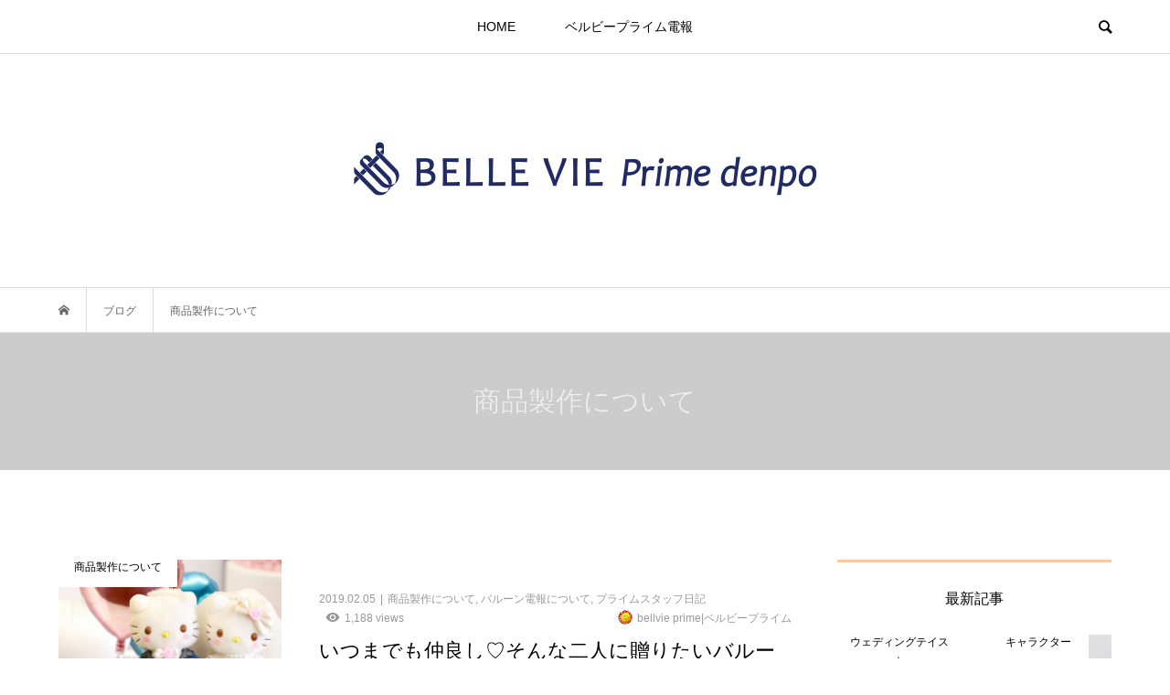

--- FILE ---
content_type: text/html; charset=UTF-8
request_url: https://bv-denpo.jp/blog/?cat=3
body_size: 18250
content:
<!DOCTYPE html>
<html dir="ltr" lang="ja"
	prefix="og: https://ogp.me/ns#" >
<head >
<meta charset="UTF-8">
<meta name="description" content="">
<meta name="viewport" content="width=device-width">
<title>商品製作について - バルーン電報・結婚式電報ベルビープライムのブログ</title>

		<!-- All in One SEO 4.2.1.1 -->
		<meta name="robots" content="max-image-preview:large" />
		<link rel="canonical" href="https://bv-denpo.jp/blog/?cat=3" />
		<link rel="next" href="https://bv-denpo.jp/blog/?cat=3&#038;paged=2" />
		<script type="application/ld+json" class="aioseo-schema">
			{"@context":"https:\/\/schema.org","@graph":[{"@type":"WebSite","@id":"https:\/\/bv-denpo.jp\/blog\/#website","url":"https:\/\/bv-denpo.jp\/blog\/","name":"\u30d0\u30eb\u30fc\u30f3\u96fb\u5831\u30fb\u7d50\u5a5a\u5f0f\u96fb\u5831\u30d9\u30eb\u30d3\u30fc\u30d7\u30e9\u30a4\u30e0\u306e\u30d6\u30ed\u30b0","description":"\u7d50\u5a5a\u5f0f\u306b\u96fb\u5831\u3092\u8d08\u308b\u306a\u3089\u30d9\u30eb\u30d3\u30fc\u306e\u304a\u3057\u3083\u308c\u306a\u96fb\u5831\u3092\uff01","inLanguage":"ja","publisher":{"@id":"https:\/\/bv-denpo.jp\/blog\/#organization"}},{"@type":"Organization","@id":"https:\/\/bv-denpo.jp\/blog\/#organization","name":"\u30d0\u30eb\u30fc\u30f3\u96fb\u5831\u30fb\u7d50\u5a5a\u5f0f\u96fb\u5831\u30d9\u30eb\u30d3\u30fc\u30d7\u30e9\u30a4\u30e0\u306e\u30d6\u30ed\u30b0","url":"https:\/\/bv-denpo.jp\/blog\/"},{"@type":"BreadcrumbList","@id":"https:\/\/bv-denpo.jp\/blog\/?cat=3#breadcrumblist","itemListElement":[{"@type":"ListItem","@id":"https:\/\/bv-denpo.jp\/blog\/#listItem","position":1,"item":{"@type":"WebPage","@id":"https:\/\/bv-denpo.jp\/blog\/","name":"\u30db\u30fc\u30e0","description":"\u7d50\u5a5a\u5f0f\u306b\u96fb\u5831\u3092\u8d08\u308b\u306a\u3089\u30d9\u30eb\u30d3\u30fc\u306e\u304a\u3057\u3083\u308c\u306a\u96fb\u5831\u3092\uff01","url":"https:\/\/bv-denpo.jp\/blog\/"},"nextItem":"https:\/\/bv-denpo.jp\/blog\/?cat=3#listItem"},{"@type":"ListItem","@id":"https:\/\/bv-denpo.jp\/blog\/?cat=3#listItem","position":2,"item":{"@type":"WebPage","@id":"https:\/\/bv-denpo.jp\/blog\/?cat=3","name":"\u5546\u54c1\u88fd\u4f5c\u306b\u3064\u3044\u3066","url":"https:\/\/bv-denpo.jp\/blog\/?cat=3"},"previousItem":"https:\/\/bv-denpo.jp\/blog\/#listItem"}]},{"@type":"CollectionPage","@id":"https:\/\/bv-denpo.jp\/blog\/?cat=3#collectionpage","url":"https:\/\/bv-denpo.jp\/blog\/?cat=3","name":"\u5546\u54c1\u88fd\u4f5c\u306b\u3064\u3044\u3066 - \u30d0\u30eb\u30fc\u30f3\u96fb\u5831\u30fb\u7d50\u5a5a\u5f0f\u96fb\u5831\u30d9\u30eb\u30d3\u30fc\u30d7\u30e9\u30a4\u30e0\u306e\u30d6\u30ed\u30b0","inLanguage":"ja","isPartOf":{"@id":"https:\/\/bv-denpo.jp\/blog\/#website"},"breadcrumb":{"@id":"https:\/\/bv-denpo.jp\/blog\/?cat=3#breadcrumblist"}}]}
		</script>
		<!-- All in One SEO -->

<link rel='dns-prefetch' href='//bv-denpo.jp' />
<link rel='dns-prefetch' href='//s.w.org' />
<link rel='dns-prefetch' href='//v0.wordpress.com' />
<link rel='dns-prefetch' href='//c0.wp.com' />
<link rel="alternate" type="application/rss+xml" title="バルーン電報・結婚式電報ベルビープライムのブログ &raquo; 商品製作について カテゴリーのフィード" href="https://bv-denpo.jp/blog/?feed=rss2&#038;cat=3" />
<link rel='stylesheet' id='wp-block-library-css'  href='https://c0.wp.com/c/6.0.11/wp-includes/css/dist/block-library/style.min.css' type='text/css' media='all' />
<style id='wp-block-library-inline-css' type='text/css'>
.has-text-align-justify{text-align:justify;}
</style>
<link rel='stylesheet' id='mediaelement-css'  href='https://c0.wp.com/c/6.0.11/wp-includes/js/mediaelement/mediaelementplayer-legacy.min.css' type='text/css' media='all' />
<link rel='stylesheet' id='wp-mediaelement-css'  href='https://c0.wp.com/c/6.0.11/wp-includes/js/mediaelement/wp-mediaelement.min.css' type='text/css' media='all' />
<link rel='stylesheet' id='liquid-block-speech-css'  href='https://bv-denpo.jp/blog/wp-content/plugins/liquid-speech-balloon/css/block.css?ver=6.0.11' type='text/css' media='all' />
<style id='global-styles-inline-css' type='text/css'>
body{--wp--preset--color--black: #000000;--wp--preset--color--cyan-bluish-gray: #abb8c3;--wp--preset--color--white: #ffffff;--wp--preset--color--pale-pink: #f78da7;--wp--preset--color--vivid-red: #cf2e2e;--wp--preset--color--luminous-vivid-orange: #ff6900;--wp--preset--color--luminous-vivid-amber: #fcb900;--wp--preset--color--light-green-cyan: #7bdcb5;--wp--preset--color--vivid-green-cyan: #00d084;--wp--preset--color--pale-cyan-blue: #8ed1fc;--wp--preset--color--vivid-cyan-blue: #0693e3;--wp--preset--color--vivid-purple: #9b51e0;--wp--preset--gradient--vivid-cyan-blue-to-vivid-purple: linear-gradient(135deg,rgba(6,147,227,1) 0%,rgb(155,81,224) 100%);--wp--preset--gradient--light-green-cyan-to-vivid-green-cyan: linear-gradient(135deg,rgb(122,220,180) 0%,rgb(0,208,130) 100%);--wp--preset--gradient--luminous-vivid-amber-to-luminous-vivid-orange: linear-gradient(135deg,rgba(252,185,0,1) 0%,rgba(255,105,0,1) 100%);--wp--preset--gradient--luminous-vivid-orange-to-vivid-red: linear-gradient(135deg,rgba(255,105,0,1) 0%,rgb(207,46,46) 100%);--wp--preset--gradient--very-light-gray-to-cyan-bluish-gray: linear-gradient(135deg,rgb(238,238,238) 0%,rgb(169,184,195) 100%);--wp--preset--gradient--cool-to-warm-spectrum: linear-gradient(135deg,rgb(74,234,220) 0%,rgb(151,120,209) 20%,rgb(207,42,186) 40%,rgb(238,44,130) 60%,rgb(251,105,98) 80%,rgb(254,248,76) 100%);--wp--preset--gradient--blush-light-purple: linear-gradient(135deg,rgb(255,206,236) 0%,rgb(152,150,240) 100%);--wp--preset--gradient--blush-bordeaux: linear-gradient(135deg,rgb(254,205,165) 0%,rgb(254,45,45) 50%,rgb(107,0,62) 100%);--wp--preset--gradient--luminous-dusk: linear-gradient(135deg,rgb(255,203,112) 0%,rgb(199,81,192) 50%,rgb(65,88,208) 100%);--wp--preset--gradient--pale-ocean: linear-gradient(135deg,rgb(255,245,203) 0%,rgb(182,227,212) 50%,rgb(51,167,181) 100%);--wp--preset--gradient--electric-grass: linear-gradient(135deg,rgb(202,248,128) 0%,rgb(113,206,126) 100%);--wp--preset--gradient--midnight: linear-gradient(135deg,rgb(2,3,129) 0%,rgb(40,116,252) 100%);--wp--preset--duotone--dark-grayscale: url('#wp-duotone-dark-grayscale');--wp--preset--duotone--grayscale: url('#wp-duotone-grayscale');--wp--preset--duotone--purple-yellow: url('#wp-duotone-purple-yellow');--wp--preset--duotone--blue-red: url('#wp-duotone-blue-red');--wp--preset--duotone--midnight: url('#wp-duotone-midnight');--wp--preset--duotone--magenta-yellow: url('#wp-duotone-magenta-yellow');--wp--preset--duotone--purple-green: url('#wp-duotone-purple-green');--wp--preset--duotone--blue-orange: url('#wp-duotone-blue-orange');--wp--preset--font-size--small: 13px;--wp--preset--font-size--medium: 20px;--wp--preset--font-size--large: 36px;--wp--preset--font-size--x-large: 42px;}.has-black-color{color: var(--wp--preset--color--black) !important;}.has-cyan-bluish-gray-color{color: var(--wp--preset--color--cyan-bluish-gray) !important;}.has-white-color{color: var(--wp--preset--color--white) !important;}.has-pale-pink-color{color: var(--wp--preset--color--pale-pink) !important;}.has-vivid-red-color{color: var(--wp--preset--color--vivid-red) !important;}.has-luminous-vivid-orange-color{color: var(--wp--preset--color--luminous-vivid-orange) !important;}.has-luminous-vivid-amber-color{color: var(--wp--preset--color--luminous-vivid-amber) !important;}.has-light-green-cyan-color{color: var(--wp--preset--color--light-green-cyan) !important;}.has-vivid-green-cyan-color{color: var(--wp--preset--color--vivid-green-cyan) !important;}.has-pale-cyan-blue-color{color: var(--wp--preset--color--pale-cyan-blue) !important;}.has-vivid-cyan-blue-color{color: var(--wp--preset--color--vivid-cyan-blue) !important;}.has-vivid-purple-color{color: var(--wp--preset--color--vivid-purple) !important;}.has-black-background-color{background-color: var(--wp--preset--color--black) !important;}.has-cyan-bluish-gray-background-color{background-color: var(--wp--preset--color--cyan-bluish-gray) !important;}.has-white-background-color{background-color: var(--wp--preset--color--white) !important;}.has-pale-pink-background-color{background-color: var(--wp--preset--color--pale-pink) !important;}.has-vivid-red-background-color{background-color: var(--wp--preset--color--vivid-red) !important;}.has-luminous-vivid-orange-background-color{background-color: var(--wp--preset--color--luminous-vivid-orange) !important;}.has-luminous-vivid-amber-background-color{background-color: var(--wp--preset--color--luminous-vivid-amber) !important;}.has-light-green-cyan-background-color{background-color: var(--wp--preset--color--light-green-cyan) !important;}.has-vivid-green-cyan-background-color{background-color: var(--wp--preset--color--vivid-green-cyan) !important;}.has-pale-cyan-blue-background-color{background-color: var(--wp--preset--color--pale-cyan-blue) !important;}.has-vivid-cyan-blue-background-color{background-color: var(--wp--preset--color--vivid-cyan-blue) !important;}.has-vivid-purple-background-color{background-color: var(--wp--preset--color--vivid-purple) !important;}.has-black-border-color{border-color: var(--wp--preset--color--black) !important;}.has-cyan-bluish-gray-border-color{border-color: var(--wp--preset--color--cyan-bluish-gray) !important;}.has-white-border-color{border-color: var(--wp--preset--color--white) !important;}.has-pale-pink-border-color{border-color: var(--wp--preset--color--pale-pink) !important;}.has-vivid-red-border-color{border-color: var(--wp--preset--color--vivid-red) !important;}.has-luminous-vivid-orange-border-color{border-color: var(--wp--preset--color--luminous-vivid-orange) !important;}.has-luminous-vivid-amber-border-color{border-color: var(--wp--preset--color--luminous-vivid-amber) !important;}.has-light-green-cyan-border-color{border-color: var(--wp--preset--color--light-green-cyan) !important;}.has-vivid-green-cyan-border-color{border-color: var(--wp--preset--color--vivid-green-cyan) !important;}.has-pale-cyan-blue-border-color{border-color: var(--wp--preset--color--pale-cyan-blue) !important;}.has-vivid-cyan-blue-border-color{border-color: var(--wp--preset--color--vivid-cyan-blue) !important;}.has-vivid-purple-border-color{border-color: var(--wp--preset--color--vivid-purple) !important;}.has-vivid-cyan-blue-to-vivid-purple-gradient-background{background: var(--wp--preset--gradient--vivid-cyan-blue-to-vivid-purple) !important;}.has-light-green-cyan-to-vivid-green-cyan-gradient-background{background: var(--wp--preset--gradient--light-green-cyan-to-vivid-green-cyan) !important;}.has-luminous-vivid-amber-to-luminous-vivid-orange-gradient-background{background: var(--wp--preset--gradient--luminous-vivid-amber-to-luminous-vivid-orange) !important;}.has-luminous-vivid-orange-to-vivid-red-gradient-background{background: var(--wp--preset--gradient--luminous-vivid-orange-to-vivid-red) !important;}.has-very-light-gray-to-cyan-bluish-gray-gradient-background{background: var(--wp--preset--gradient--very-light-gray-to-cyan-bluish-gray) !important;}.has-cool-to-warm-spectrum-gradient-background{background: var(--wp--preset--gradient--cool-to-warm-spectrum) !important;}.has-blush-light-purple-gradient-background{background: var(--wp--preset--gradient--blush-light-purple) !important;}.has-blush-bordeaux-gradient-background{background: var(--wp--preset--gradient--blush-bordeaux) !important;}.has-luminous-dusk-gradient-background{background: var(--wp--preset--gradient--luminous-dusk) !important;}.has-pale-ocean-gradient-background{background: var(--wp--preset--gradient--pale-ocean) !important;}.has-electric-grass-gradient-background{background: var(--wp--preset--gradient--electric-grass) !important;}.has-midnight-gradient-background{background: var(--wp--preset--gradient--midnight) !important;}.has-small-font-size{font-size: var(--wp--preset--font-size--small) !important;}.has-medium-font-size{font-size: var(--wp--preset--font-size--medium) !important;}.has-large-font-size{font-size: var(--wp--preset--font-size--large) !important;}.has-x-large-font-size{font-size: var(--wp--preset--font-size--x-large) !important;}
</style>
<link rel='stylesheet' id='bloom-style-css'  href='https://bv-denpo.jp/blog/wp-content/themes/bloom_tcd053/style.css?ver=1.8.1' type='text/css' media='all' />
<link rel='stylesheet' id='bloom-slick-css'  href='https://bv-denpo.jp/blog/wp-content/themes/bloom_tcd053/css/slick.min.css?ver=6.0.11' type='text/css' media='all' />
<link rel='stylesheet' id='bloom-responsive-css'  href='https://bv-denpo.jp/blog/wp-content/themes/bloom_tcd053/responsive.css?ver=1.8.1' type='text/css' media='all' />
<link rel='stylesheet' id='jetpack_css-css'  href='https://c0.wp.com/p/jetpack/10.9.3/css/jetpack.css' type='text/css' media='all' />
<!--n2css--><script type='text/javascript' src='https://c0.wp.com/c/6.0.11/wp-includes/js/jquery/jquery.min.js' id='jquery-core-js'></script>
<script type='text/javascript' src='https://c0.wp.com/c/6.0.11/wp-includes/js/jquery/jquery-migrate.min.js' id='jquery-migrate-js'></script>
<link rel="https://api.w.org/" href="https://bv-denpo.jp/blog/index.php?rest_route=/" /><link rel="alternate" type="application/json" href="https://bv-denpo.jp/blog/index.php?rest_route=/wp/v2/categories/3" /><link rel="EditURI" type="application/rsd+xml" title="RSD" href="https://bv-denpo.jp/blog/xmlrpc.php?rsd" />
<link rel="wlwmanifest" type="application/wlwmanifest+xml" href="https://bv-denpo.jp/blog/wp-includes/wlwmanifest.xml" /> 
<meta name="generator" content="WordPress 6.0.11" />
<style type="text/css">.liquid-speech-balloon-00 .liquid-speech-balloon-avatar { background-image: url("https://bv-denpo.jp/blog/wp-content/uploads/2022/09/d15c1542cc7f9bea755b99b5d56c104d-1.png"); } .liquid-speech-balloon-01 .liquid-speech-balloon-avatar { background-image: url("https://bv-denpo.jp/blog/wp-content/uploads/2025/02/nishoi.jpg"); } .liquid-speech-balloon-02 .liquid-speech-balloon-avatar { background-image: url("https://bv-denpo.jp/blog/wp-content/uploads/2025/02/yoshino.jpg"); } .liquid-speech-balloon-03 .liquid-speech-balloon-avatar { background-image: url("https://bv-denpo.jp/blog/wp-content/uploads/2025/02/nakata.jpg"); } .liquid-speech-balloon-04 .liquid-speech-balloon-avatar { background-image: url("https://bv-denpo.jp/blog/wp-content/uploads/2025/02/ishigaki.jpg"); } .liquid-speech-balloon-05 .liquid-speech-balloon-avatar { background-image: url("https://bv-denpo.jp/blog/wp-content/uploads/2025/02/maki.jpg"); } .liquid-speech-balloon-06 .liquid-speech-balloon-avatar { background-image: url("https://bv-denpo.jp/blog/wp-content/uploads/2025/02/honda.jpg"); } .liquid-speech-balloon-07 .liquid-speech-balloon-avatar { background-image: url("https://bv-denpo.jp/blog/wp-content/uploads/2025/01/shinomiya.jpg"); } .liquid-speech-balloon-08 .liquid-speech-balloon-avatar { background-image: url("https://bv-denpo.jp/blog/wp-content/uploads/2025/02/tarumi.jpg"); } .liquid-speech-balloon-09 .liquid-speech-balloon-avatar { background-image: url("https://bv-denpo.jp/blog/wp-content/uploads/2022/09/6dee720f7498bb43c796216be1b36592.jpg"); } .liquid-speech-balloon-00 .liquid-speech-balloon-avatar::after { content: "プライムPuraime"; } .liquid-speech-balloon-01 .liquid-speech-balloon-avatar::after { content: "ニシオNishio"; } .liquid-speech-balloon-02 .liquid-speech-balloon-avatar::after { content: "ヨシノyoshino"; } .liquid-speech-balloon-03 .liquid-speech-balloon-avatar::after { content: "ナカタnakata"; } .liquid-speech-balloon-04 .liquid-speech-balloon-avatar::after { content: "イシガキishigaki"; } .liquid-speech-balloon-05 .liquid-speech-balloon-avatar::after { content: "マキMaki"; } .liquid-speech-balloon-06 .liquid-speech-balloon-avatar::after { content: "ホンダHonda"; } .liquid-speech-balloon-07 .liquid-speech-balloon-avatar::after { content: "シノミヤshinomiya"; } .liquid-speech-balloon-08 .liquid-speech-balloon-avatar::after { content: "トクダtokuda"; } .liquid-speech-balloon-09 .liquid-speech-balloon-avatar::after { content: "お客様"; } </style>
<style type='text/css'>img#wpstats{display:none}</style>
	<style>
.c-comment__form-submit:hover, c-comment__password-protected, .p-pagetop a, .slick-dots li.slick-active button, .slick-dots li:hover button { background-color: #f9cba5; }
.p-entry__pickup, .p-entry__related, .p-widget__title, .slick-dots li.slick-active button, .slick-dots li:hover button { border-color: #f9cba5; }
.p-index-tab__item.is-active, .p-index-tab__item:hover { border-bottom-color: #f9cba5; }
.c-comment__tab-item.is-active a, .c-comment__tab-item a:hover, .c-comment__tab-item.is-active p { background-color: rgba(249, 203, 165, 0.7); }
.c-comment__tab-item.is-active a:after, .c-comment__tab-item.is-active p:after { border-top-color: rgba(249, 203, 165, 0.7); }
.p-article__meta, .p-blog-list__item-excerpt, .p-ranking-list__item-excerpt, .p-author__views, .p-page-links a, .p-page-links .p-page-links__title, .p-pager__item span { color: #999999; }
.p-page-links > span, .p-page-links a:hover, .p-entry__next-page__link { background-color: #999999; }
.p-page-links > span, .p-page-links a { border-color: #999999; }

a:hover, a:hover .p-article__title, .p-global-nav > li:hover > a, .p-global-nav > li.current-menu-item > a, .p-global-nav > li.is-active > a, .p-breadcrumb a:hover, .p-widget-categories .has-children .toggle-children:hover::before, .p-footer-widget-area .p-siteinfo .p-social-nav li a:hover, .p-footer-widget-area__default .p-siteinfo .p-social-nav li a:hover { color: #aaaaaa; }
.p-global-nav .sub-menu a:hover, .p-global-nav .sub-menu .current-menu-item > a, .p-megamenu a.p-megamenu__hover:hover, .p-entry__next-page__link:hover, .c-pw__btn:hover { background: #aaaaaa; }
.p-entry__date, .p-entry__body, .p-author__desc, .p-breadcrumb, .p-breadcrumb a { color: #666666; }
.p-entry__body a, .custom-html-widget a { color: #174fd3; }
.p-entry__body a:hover, .custom-html-widget a:hover { color: #aaaaaa; }
.p-float-native-ad-label { background: #000000; color: #ffffff; font-size: 11px; }
.p-category-item--12, .cat-item-12> a, .cat-item-12 .toggle-children { color: #000000; }
.p-category-item--18, .cat-item-18> a, .cat-item-18 .toggle-children { color: #dd3333; }
.p-category-item--22, .cat-item-22> a, .cat-item-22 .toggle-children { color: #000000; }
.p-category-item--27, .cat-item-27> a, .cat-item-27 .toggle-children { color: #000000; }
.p-category-item--103, .cat-item-103> a, .cat-item-103 .toggle-children { color: #db0000; }
.p-category-item--104, .cat-item-104> a, .cat-item-104 .toggle-children { color: #1300c6; }
body { font-family: "Segoe UI", Verdana, "游ゴシック", YuGothic, "Hiragino Kaku Gothic ProN", Meiryo, sans-serif; }
.p-logo, .p-entry__title, .p-article__title, .p-article__title__overlay, .p-headline, .p-page-header__title, .p-widget__title, .p-sidemenu .p-siteinfo__title, .p-index-slider__item-catch, .p-header-video__caption-catch, .p-footer-blog__catch, .p-footer-cta__catch {
font-family: "Segoe UI", Verdana, "游ゴシック", YuGothic, "Hiragino Kaku Gothic ProN", Meiryo, sans-serif;
}
.c-load--type1 { border: 3px solid rgba(153, 153, 153, 0.2); border-top-color: #f9cba5; }
.p-hover-effect--type1:hover img { -webkit-transform: scale(1.2) rotate(2deg); transform: scale(1.2) rotate(2deg); }
.p-hover-effect--type2 img { margin-left: -8px; }
.p-hover-effect--type2:hover img { margin-left: 8px; }
.p-hover-effect--type1 .p-article__overlay { background: rgba(249, 203, 165, 0.5); }
.p-hover-effect--type2:hover img { opacity: 0.5 }
.p-hover-effect--type2 .p-hover-effect__image { background: #000000; }
.p-hover-effect--type2 .p-article__overlay { background: rgba(0, 0, 0, 0.5); }
.p-hover-effect--type3 .p-hover-effect__image { background: #000000; }
.p-hover-effect--type3:hover img { opacity: 0.5; }
.p-hover-effect--type3 .p-article__overlay { background: rgba(0, 0, 0, 0.5); }
.p-page-header::before { background: rgba(0, 0, 0, 0.2) }
.p-entry__title { font-size: 30px; }
.p-entry__body, .p-entry__body p { font-size: 14px; }
.l-header__bar { background: rgba(255, 255, 255, 0.8); }
.l-header__bar > .l-inner > a, .p-global-nav > li > a { color: #000000; }
.l-header__logo--text a { color: #000000; font-size: 28px; }
.l-footer .p-siteinfo .p-logo { font-size: 28px; }
@media only screen and (max-width: 1200px) {
	.l-header__logo--mobile.l-header__logo--text a { font-size: 18px; }
	.p-global-nav { background-color: rgba(249,203,165, 0.8); }
}
@media only screen and (max-width: 991px) {
	.l-footer .p-siteinfo .p-logo { font-size: 18px; }
	.p-copyright { background-color: #f9cba5; }
	.p-pagetop a { background-color: #999999; }
}
#site_info_widget-2 .p-siteinfo__button { background: #000000; color: #ffffff; }
#site_info_widget-2 .p-siteinfo__button:hover { background: #000000; color: #ffffff; }
#site_info_widget-3 .p-siteinfo__button { background: #000000; color: #ffffff; }
#site_info_widget-3 .p-siteinfo__button:hover { background: #000000; color: #ffffff; }
</style>
<link rel="icon" href="https://bv-denpo.jp/blog/wp-content/uploads/2015/11/cropped-cropped-prime_blogicon-32x32.png" sizes="32x32" />
<link rel="icon" href="https://bv-denpo.jp/blog/wp-content/uploads/2015/11/cropped-cropped-prime_blogicon-192x192.png" sizes="192x192" />
<link rel="apple-touch-icon" href="https://bv-denpo.jp/blog/wp-content/uploads/2015/11/cropped-cropped-prime_blogicon-180x180.png" />
<meta name="msapplication-TileImage" content="https://bv-denpo.jp/blog/wp-content/uploads/2015/11/cropped-cropped-prime_blogicon-270x270.png" />
<!-- Global site tag (gtag.js) - Google Ads: 375844387 -->
<script async src="https://www.googletagmanager.com/gtag/js?id=AW-375844387"></script>
<script>
  window.dataLayer = window.dataLayer || [];
  function gtag(){dataLayer.push(arguments);}
  gtag('js', new Date());

  gtag('config', 'AW-375844387');
</script>
	
<!-- Global site tag (gtag.js) - Google Analytics -->
<script async src="https://www.googletagmanager.com/gtag/js?id=G-Y35F6M5XMZ"></script>
<script>
  window.dataLayer = window.dataLayer || [];
  function gtag(){dataLayer.push(arguments);}
  gtag('js', new Date());

  gtag('config', 'G-Y35F6M5XMZ');
</script>

<!-- Global site tag (gtag.js) - Google Ads: 375844387 -->
<script async src="https://www.googletagmanager.com/gtag/js?id=AW-375844387"></script>
<script>
  window.dataLayer = window.dataLayer || [];
  function gtag(){dataLayer.push(arguments);}
  gtag('js', new Date());

  gtag('config', 'AW-375844387');
</script>
</head>
<body class="archive category category-production category-3 wp-custom-logo is-responsive l-header__fix l-header__fix--mobile">
<div id="site_loader_overlay">
	<div id="site_loader_animation" class="c-load--type1">
			</div>
</div>
<div id="site_wrap">
	<header id="js-header" class="l-header">
		<div class="l-header__bar">
			<div class="l-inner">
				<div class="p-logo l-header__logo l-header__logo--mobile l-header__logo--retina">
					<a href="https://bv-denpo.jp/blog/"><img src="https://bv-denpo.jp/blog/wp-content/uploads/2024/02/primelogo_sp.png" alt="バルーン電報・結婚式電報ベルビープライムのブログ" width="105"></a>
				</div>
<nav class="menu-home-container"><ul id="js-global-nav" class="p-global-nav u-clearfix">
<li class="p-header-search p-header-search--mobile"><form action="https://bv-denpo.jp/blog/" method="get"><input type="text" name="s" value="" class="p-header-search__input" placeholder="SEARCH"><input type="submit" value="&#xe915;" class="p-header-search__submit"></form></li>
<li id="menu-item-25" class="menu-item menu-item-type-custom menu-item-object-custom menu-item-home menu-item-25"><a href="http://bv-denpo.jp/blog/">HOME<span></span></a></li>
<li id="menu-item-32" class="menu-item menu-item-type-custom menu-item-object-custom menu-item-32"><a href="https://bv-denpo.jp/">ベルビープライム電報<span></span></a></li>
</ul></nav>				<a href="#" id="js-menu-button" class="p-menu-button c-menu-button u-visible-lg"></a>
				<a href="#" id="js-search-button" class="p-search-button c-search-button u-hidden-lg"></a>
				<div class="p-header-search p-header-search--pc">
					<form action="https://bv-denpo.jp/blog/" method="get">
						<input type="text" name="s" value="" class="p-header-search__input" placeholder="SEARCH">
					</form>
				</div>
			</div>
		</div>
		<div class="l-inner">
			<div class="p-logo l-header__logo l-header__logo--pc">
				<a href="https://bv-denpo.jp/blog/"><img src="https://bv-denpo.jp/blog/wp-content/uploads/2024/02/primelogo_pc.png" alt="バルーン電報・結婚式電報ベルビープライムのブログ"></a>
			</div>
		</div>
	</header>
<main class="l-main">
	<div class="p-breadcrumb c-breadcrumb">
		<ul class="p-breadcrumb__inner c-breadcrumb__inner l-inner u-clearfix" itemscope itemtype="http://schema.org/BreadcrumbList">
			<li class="p-breadcrumb__item c-breadcrumb__item p-breadcrumb__item--home c-breadcrumb__item--home" itemprop="itemListElement" itemscope itemtype="http://schema.org/ListItem">
				<a href="https://bv-denpo.jp/blog/" itemprop="item"><span itemprop="name">HOME</span></a>
				<meta itemprop="position" content="1" />
			</li>
			<li class="p-breadcrumb__item c-breadcrumb__item" itemprop="itemListElement" itemscope itemtype="http://schema.org/ListItem">
				<a href="https://bv-denpo.jp/blog/?page_id=1741" itemprop="item">
					<span itemprop="name">ブログ</span>
				</a>
				<meta itemprop="position" content="2" />
			</li>
			<li class="p-breadcrumb__item c-breadcrumb__item" itemprop="itemListElement" itemscope itemtype="http://schema.org/ListItem">
				<span itemprop="name">商品製作について</span>
				<meta itemprop="position" content="3" />
			</li>
		</ul>
	</div>
	<header class="p-page-header">
		<div class="p-page-header__inner l-inner" style="text-shadow: 0px 0px 0px #999999">
			<h1 class="p-page-header__title" style="color: #ffffff; font-size: 30px;">商品製作について</h1>
		</div>
	</header>
	<div class="l-inner l-2colmuns u-clearfix">
		<div class="l-primary">
			<div class="p-blog-list u-clearfix">
				<article class="p-blog-list__item">
					<a class="p-hover-effect--type1" href="https://bv-denpo.jp/blog/?p=2401">
						<div class="p-blog-list__item-thumbnail p-hover-effect__image">
							<div class="p-blog-list__item-thumbnail_inner">
								<img width="500" height="500" src="https://bv-denpo.jp/blog/wp-content/uploads/2019/02/600bal083a1_1806-500x500.jpg" class="attachment-size1 size-size1 wp-post-image" alt="" data-attachment-id="2402" data-permalink="https://bv-denpo.jp/blog/?attachment_id=2402" data-orig-file="https://bv-denpo.jp/blog/wp-content/uploads/2019/02/600bal083a1_1806.jpg" data-orig-size="600,600" data-comments-opened="1" data-image-meta="{&quot;aperture&quot;:&quot;0&quot;,&quot;credit&quot;:&quot;&quot;,&quot;camera&quot;:&quot;&quot;,&quot;caption&quot;:&quot;&quot;,&quot;created_timestamp&quot;:&quot;0&quot;,&quot;copyright&quot;:&quot;&quot;,&quot;focal_length&quot;:&quot;0&quot;,&quot;iso&quot;:&quot;0&quot;,&quot;shutter_speed&quot;:&quot;0&quot;,&quot;title&quot;:&quot;&quot;,&quot;orientation&quot;:&quot;0&quot;}" data-image-title="600bal083a1_1806" data-image-description="" data-image-caption="" data-medium-file="https://bv-denpo.jp/blog/wp-content/uploads/2019/02/600bal083a1_1806-300x300.jpg" data-large-file="https://bv-denpo.jp/blog/wp-content/uploads/2019/02/600bal083a1_1806.jpg" />
								<div class="p-float-category"><span class="p-category-item--3" data-url="https://bv-denpo.jp/blog/?cat=3">商品製作について</span></div>
							</div>
						</div>
						<div class="p-blog-list__item-info">
							<p class="p-blog-list__item-meta p-article__meta u-clearfix u-hidden-xs"><time class="p-article__date" datetime="2019-02-05">2019.02.05</time><span class="p-article__category"><span data-url="https://bv-denpo.jp/blog/?cat=3">商品製作について</span>, <span data-url="https://bv-denpo.jp/blog/?cat=4">バルーン電報について</span>, <span data-url="https://bv-denpo.jp/blog/?cat=7">プライムスタッフ日記</span></span><span class="p-article__views">1,188 views</span><span class="p-article__authors"><span class="p-article__author" data-url="https://bv-denpo.jp/blog/?author=1"><span class="p-article__author-thumbnail"><img alt='bellvie prime|ベルビープライム' src='https://bv-denpo.jp/blog/wp-content/uploads/2024/03/bv-denpo_avatar_1710743436-32x32.jpg' class='avatar avatar-32 photo' height='32' width='32' /></span>bellvie prime|ベルビープライム</span></span></p>
							<h2 class="p-blog-list__item-title p-article__title">いつまでも仲良し♡そんな二人に贈りたいバルーン電報「ハローキティ ウェディングドール」</h2>
							<p class="p-blog-list__item-excerpt u-hidden-xs">こんにちはベルビープライム電報の安原です。 先日私の祖母が誕生日をむかえました。なんと106回目の誕生日‼︎ ホームの中でも1番のおねぇさんです^ ^...</p>
							<p class="p-blog-list__item-meta02 p-article__meta u-visible-xs"><time class="p-article__date" datetime="2019-02-05">2019.02.05</time><span class="p-article__category"><span data-url="https://bv-denpo.jp/blog/?cat=3">商品製作について</span>, <span data-url="https://bv-denpo.jp/blog/?cat=4">バルーン電報について</span>, <span data-url="https://bv-denpo.jp/blog/?cat=7">プライムスタッフ日記</span></span></p>
							<p class="p-blog-list__item-meta02 p-article__meta u-clearfix u-visible-xs"><span class="p-article__views">1,188 views</span><span class="p-article__authors"><span class="p-article__author" data-url="https://bv-denpo.jp/blog/?author=1"><span class="p-article__author-thumbnail"><img alt='bellvie prime|ベルビープライム' src='https://bv-denpo.jp/blog/wp-content/uploads/2024/03/bv-denpo_avatar_1710743436-32x32.jpg' class='avatar avatar-32 photo' height='32' width='32' /></span>bellvie prime|ベルビープライム</span></span></p>
						</div>
					</a>
				</article>
				<article class="p-blog-list__item">
					<a class="p-hover-effect--type1" href="https://bv-denpo.jp/blog/?p=2394">
						<div class="p-blog-list__item-thumbnail p-hover-effect__image">
							<div class="p-blog-list__item-thumbnail_inner">
								<img width="320" height="270" src="https://bv-denpo.jp/blog/wp-content/uploads/2019/02/primeindex_17093b.png" class="attachment-size1 size-size1 wp-post-image" alt="" loading="lazy" data-attachment-id="2396" data-permalink="https://bv-denpo.jp/blog/?attachment_id=2396" data-orig-file="https://bv-denpo.jp/blog/wp-content/uploads/2019/02/primeindex_17093b.png" data-orig-size="320,270" data-comments-opened="1" data-image-meta="{&quot;aperture&quot;:&quot;0&quot;,&quot;credit&quot;:&quot;&quot;,&quot;camera&quot;:&quot;&quot;,&quot;caption&quot;:&quot;&quot;,&quot;created_timestamp&quot;:&quot;0&quot;,&quot;copyright&quot;:&quot;&quot;,&quot;focal_length&quot;:&quot;0&quot;,&quot;iso&quot;:&quot;0&quot;,&quot;shutter_speed&quot;:&quot;0&quot;,&quot;title&quot;:&quot;&quot;,&quot;orientation&quot;:&quot;0&quot;}" data-image-title="primeindex_17093b" data-image-description="" data-image-caption="" data-medium-file="https://bv-denpo.jp/blog/wp-content/uploads/2019/02/primeindex_17093b-300x253.png" data-large-file="https://bv-denpo.jp/blog/wp-content/uploads/2019/02/primeindex_17093b.png" />
								<div class="p-float-category"><span class="p-category-item--3" data-url="https://bv-denpo.jp/blog/?cat=3">商品製作について</span></div>
							</div>
						</div>
						<div class="p-blog-list__item-info">
							<p class="p-blog-list__item-meta p-article__meta u-clearfix u-hidden-xs"><time class="p-article__date" datetime="2019-02-04">2019.02.04</time><span class="p-article__category"><span data-url="https://bv-denpo.jp/blog/?cat=3">商品製作について</span>, <span data-url="https://bv-denpo.jp/blog/?cat=7">プライムスタッフ日記</span>, <span data-url="https://bv-denpo.jp/blog/?cat=9">祝電マナー講座</span>, <span data-url="https://bv-denpo.jp/blog/?cat=6">電報について</span></span><span class="p-article__views">4,789 views</span><span class="p-article__authors"><span class="p-article__author" data-url="https://bv-denpo.jp/blog/?author=1"><span class="p-article__author-thumbnail"><img alt='bellvie prime|ベルビープライム' src='https://bv-denpo.jp/blog/wp-content/uploads/2024/03/bv-denpo_avatar_1710743436-32x32.jpg' class='avatar avatar-32 photo' height='32' width='32' /></span>bellvie prime|ベルビープライム</span></span></p>
							<h2 class="p-blog-list__item-title p-article__title">結婚式の電報マナー ～連名で贈りたい方へ～</h2>
							<p class="p-blog-list__item-excerpt u-hidden-xs">プライム電報のにしおDESU☆彡(*´ω｀)人(´ω｀*) あまりにも暖冬でスキー場の雪も心配されていましたが 雪山には安心するくらいの雪があるみたい...</p>
							<p class="p-blog-list__item-meta02 p-article__meta u-visible-xs"><time class="p-article__date" datetime="2019-02-04">2019.02.04</time><span class="p-article__category"><span data-url="https://bv-denpo.jp/blog/?cat=3">商品製作について</span>, <span data-url="https://bv-denpo.jp/blog/?cat=7">プライムスタッフ日記</span>, <span data-url="https://bv-denpo.jp/blog/?cat=9">祝電マナー講座</span>, <span data-url="https://bv-denpo.jp/blog/?cat=6">電報について</span></span></p>
							<p class="p-blog-list__item-meta02 p-article__meta u-clearfix u-visible-xs"><span class="p-article__views">4,789 views</span><span class="p-article__authors"><span class="p-article__author" data-url="https://bv-denpo.jp/blog/?author=1"><span class="p-article__author-thumbnail"><img alt='bellvie prime|ベルビープライム' src='https://bv-denpo.jp/blog/wp-content/uploads/2024/03/bv-denpo_avatar_1710743436-32x32.jpg' class='avatar avatar-32 photo' height='32' width='32' /></span>bellvie prime|ベルビープライム</span></span></p>
						</div>
					</a>
				</article>
				<article class="p-blog-list__item">
					<a class="p-hover-effect--type1" href="https://bv-denpo.jp/blog/?p=2258">
						<div class="p-blog-list__item-thumbnail p-hover-effect__image">
							<div class="p-blog-list__item-thumbnail_inner">
								<img src="https://bv-denpo.jp/blog/wp-content/themes/bloom_tcd053/img/no-image-300x300.gif" alt="">
								<div class="p-float-category"><span class="p-category-item--3" data-url="https://bv-denpo.jp/blog/?cat=3">商品製作について</span></div>
							</div>
						</div>
						<div class="p-blog-list__item-info">
							<p class="p-blog-list__item-meta p-article__meta u-clearfix u-hidden-xs"><time class="p-article__date" datetime="2018-12-25">2018.12.25</time><span class="p-article__category"><span data-url="https://bv-denpo.jp/blog/?cat=3">商品製作について</span>, <span data-url="https://bv-denpo.jp/blog/?cat=4">バルーン電報について</span>, <span data-url="https://bv-denpo.jp/blog/?cat=7">プライムスタッフ日記</span></span><span class="p-article__views">351 views</span><span class="p-article__authors"><span class="p-article__author" data-url="https://bv-denpo.jp/blog/?author=1"><span class="p-article__author-thumbnail"><img alt='bellvie prime|ベルビープライム' src='https://bv-denpo.jp/blog/wp-content/uploads/2024/03/bv-denpo_avatar_1710743436-32x32.jpg' class='avatar avatar-32 photo' height='32' width='32' /></span>bellvie prime|ベルビープライム</span></span></p>
							<h2 class="p-blog-list__item-title p-article__title">バルーン電報制作で気を付けていること～コンフェッティバルーン編～</h2>
							<p class="p-blog-list__item-excerpt u-hidden-xs">こんにちは、ベルビープライム村上です^_^ 今日はクリスマスですね♫ みなさんはどんなクリスマスをお過ごしですか？ 私はおうちでまったりクリスマスケー...</p>
							<p class="p-blog-list__item-meta02 p-article__meta u-visible-xs"><time class="p-article__date" datetime="2018-12-25">2018.12.25</time><span class="p-article__category"><span data-url="https://bv-denpo.jp/blog/?cat=3">商品製作について</span>, <span data-url="https://bv-denpo.jp/blog/?cat=4">バルーン電報について</span>, <span data-url="https://bv-denpo.jp/blog/?cat=7">プライムスタッフ日記</span></span></p>
							<p class="p-blog-list__item-meta02 p-article__meta u-clearfix u-visible-xs"><span class="p-article__views">351 views</span><span class="p-article__authors"><span class="p-article__author" data-url="https://bv-denpo.jp/blog/?author=1"><span class="p-article__author-thumbnail"><img alt='bellvie prime|ベルビープライム' src='https://bv-denpo.jp/blog/wp-content/uploads/2024/03/bv-denpo_avatar_1710743436-32x32.jpg' class='avatar avatar-32 photo' height='32' width='32' /></span>bellvie prime|ベルビープライム</span></span></p>
						</div>
					</a>
				</article>
				<article class="p-blog-list__item">
					<a class="p-hover-effect--type1" href="https://bv-denpo.jp/blog/?p=1912">
						<div class="p-blog-list__item-thumbnail p-hover-effect__image">
							<div class="p-blog-list__item-thumbnail_inner">
								<img width="500" height="500" src="https://bv-denpo.jp/blog/wp-content/uploads/2018/09/bal124c1_1804-500x500.jpg" class="attachment-size1 size-size1 wp-post-image" alt="" loading="lazy" data-attachment-id="1918" data-permalink="https://bv-denpo.jp/blog/?attachment_id=1918" data-orig-file="https://bv-denpo.jp/blog/wp-content/uploads/2018/09/bal124c1_1804.jpg" data-orig-size="780,780" data-comments-opened="1" data-image-meta="{&quot;aperture&quot;:&quot;0&quot;,&quot;credit&quot;:&quot;&quot;,&quot;camera&quot;:&quot;&quot;,&quot;caption&quot;:&quot;&quot;,&quot;created_timestamp&quot;:&quot;0&quot;,&quot;copyright&quot;:&quot;&quot;,&quot;focal_length&quot;:&quot;0&quot;,&quot;iso&quot;:&quot;0&quot;,&quot;shutter_speed&quot;:&quot;0&quot;,&quot;title&quot;:&quot;&quot;,&quot;orientation&quot;:&quot;0&quot;}" data-image-title="bal124c1_1804" data-image-description="" data-image-caption="" data-medium-file="https://bv-denpo.jp/blog/wp-content/uploads/2018/09/bal124c1_1804-300x300.jpg" data-large-file="https://bv-denpo.jp/blog/wp-content/uploads/2018/09/bal124c1_1804.jpg" />
								<div class="p-float-category"><span class="p-category-item--3" data-url="https://bv-denpo.jp/blog/?cat=3">商品製作について</span></div>
							</div>
						</div>
						<div class="p-blog-list__item-info">
							<p class="p-blog-list__item-meta p-article__meta u-clearfix u-hidden-xs"><time class="p-article__date" datetime="2018-09-26">2018.09.26</time><span class="p-article__category"><span data-url="https://bv-denpo.jp/blog/?cat=3">商品製作について</span>, <span data-url="https://bv-denpo.jp/blog/?cat=10">バルーンギフト</span>, <span data-url="https://bv-denpo.jp/blog/?cat=4">バルーン電報について</span>, <span data-url="https://bv-denpo.jp/blog/?cat=7">プライムスタッフ日記</span></span><span class="p-article__views">1,418 views</span><span class="p-article__authors"><span class="p-article__author" data-url="https://bv-denpo.jp/blog/?author=1"><span class="p-article__author-thumbnail"><img alt='bellvie prime|ベルビープライム' src='https://bv-denpo.jp/blog/wp-content/uploads/2024/03/bv-denpo_avatar_1710743436-32x32.jpg' class='avatar avatar-32 photo' height='32' width='32' /></span>bellvie prime|ベルビープライム</span></span></p>
							<h2 class="p-blog-list__item-title p-article__title">結婚式の電報に今流行りのコンフェッティバルーンを！</h2>
							<p class="p-blog-list__item-excerpt u-hidden-xs">こんにちは！ベルビープライム電報の前田です。 今回は、流行に敏感な方、 イマドキなアイテムを結婚祝いに贈りたい方必見！ 今最も話題の『コンフェッティバ...</p>
							<p class="p-blog-list__item-meta02 p-article__meta u-visible-xs"><time class="p-article__date" datetime="2018-09-26">2018.09.26</time><span class="p-article__category"><span data-url="https://bv-denpo.jp/blog/?cat=3">商品製作について</span>, <span data-url="https://bv-denpo.jp/blog/?cat=10">バルーンギフト</span>, <span data-url="https://bv-denpo.jp/blog/?cat=4">バルーン電報について</span>, <span data-url="https://bv-denpo.jp/blog/?cat=7">プライムスタッフ日記</span></span></p>
							<p class="p-blog-list__item-meta02 p-article__meta u-clearfix u-visible-xs"><span class="p-article__views">1,418 views</span><span class="p-article__authors"><span class="p-article__author" data-url="https://bv-denpo.jp/blog/?author=1"><span class="p-article__author-thumbnail"><img alt='bellvie prime|ベルビープライム' src='https://bv-denpo.jp/blog/wp-content/uploads/2024/03/bv-denpo_avatar_1710743436-32x32.jpg' class='avatar avatar-32 photo' height='32' width='32' /></span>bellvie prime|ベルビープライム</span></span></p>
						</div>
					</a>
				</article>
				<article class="p-blog-list__item">
					<a class="p-hover-effect--type1" href="https://bv-denpo.jp/blog/?p=1892">
						<div class="p-blog-list__item-thumbnail p-hover-effect__image">
							<div class="p-blog-list__item-thumbnail_inner">
								<img width="500" height="400" src="https://bv-denpo.jp/blog/wp-content/uploads/2018/09/ca_ab0_1709-500x400.jpg" class="attachment-size1 size-size1 wp-post-image" alt="" loading="lazy" data-attachment-id="1902" data-permalink="https://bv-denpo.jp/blog/?attachment_id=1902" data-orig-file="https://bv-denpo.jp/blog/wp-content/uploads/2018/09/ca_ab0_1709.jpg" data-orig-size="780,400" data-comments-opened="1" data-image-meta="{&quot;aperture&quot;:&quot;0&quot;,&quot;credit&quot;:&quot;&quot;,&quot;camera&quot;:&quot;&quot;,&quot;caption&quot;:&quot;&quot;,&quot;created_timestamp&quot;:&quot;0&quot;,&quot;copyright&quot;:&quot;&quot;,&quot;focal_length&quot;:&quot;0&quot;,&quot;iso&quot;:&quot;0&quot;,&quot;shutter_speed&quot;:&quot;0&quot;,&quot;title&quot;:&quot;&quot;,&quot;orientation&quot;:&quot;0&quot;}" data-image-title="ca_ab0_1709" data-image-description="" data-image-caption="" data-medium-file="https://bv-denpo.jp/blog/wp-content/uploads/2018/09/ca_ab0_1709-300x154.jpg" data-large-file="https://bv-denpo.jp/blog/wp-content/uploads/2018/09/ca_ab0_1709.jpg" />
								<div class="p-float-category"><span class="p-category-item--3" data-url="https://bv-denpo.jp/blog/?cat=3">商品製作について</span></div>
							</div>
						</div>
						<div class="p-blog-list__item-info">
							<p class="p-blog-list__item-meta p-article__meta u-clearfix u-hidden-xs"><time class="p-article__date" datetime="2018-09-19">2018.09.19</time><span class="p-article__category"><span data-url="https://bv-denpo.jp/blog/?cat=3">商品製作について</span>, <span data-url="https://bv-denpo.jp/blog/?cat=10">バルーンギフト</span>, <span data-url="https://bv-denpo.jp/blog/?cat=5">バルーンについて</span>, <span data-url="https://bv-denpo.jp/blog/?cat=4">バルーン電報について</span>, <span data-url="https://bv-denpo.jp/blog/?cat=7">プライムスタッフ日記</span></span><span class="p-article__views">195 views</span><span class="p-article__authors"><span class="p-article__author" data-url="https://bv-denpo.jp/blog/?author=1"><span class="p-article__author-thumbnail"><img alt='bellvie prime|ベルビープライム' src='https://bv-denpo.jp/blog/wp-content/uploads/2024/03/bv-denpo_avatar_1710743436-32x32.jpg' class='avatar avatar-32 photo' height='32' width='32' /></span>bellvie prime|ベルビープライム</span></span></p>
							<h2 class="p-blog-list__item-title p-article__title">結婚式の電報には華やかなアレンジバルーンを！</h2>
							<p class="p-blog-list__item-excerpt u-hidden-xs">こんにちは！ベルビープライム電報の前田です。 ブライダルシーズンになり、結婚式の祝電のご注文も増えてまいりました！ バルーンアレンジの商品はスタッフが...</p>
							<p class="p-blog-list__item-meta02 p-article__meta u-visible-xs"><time class="p-article__date" datetime="2018-09-19">2018.09.19</time><span class="p-article__category"><span data-url="https://bv-denpo.jp/blog/?cat=3">商品製作について</span>, <span data-url="https://bv-denpo.jp/blog/?cat=10">バルーンギフト</span>, <span data-url="https://bv-denpo.jp/blog/?cat=5">バルーンについて</span>, <span data-url="https://bv-denpo.jp/blog/?cat=4">バルーン電報について</span>, <span data-url="https://bv-denpo.jp/blog/?cat=7">プライムスタッフ日記</span></span></p>
							<p class="p-blog-list__item-meta02 p-article__meta u-clearfix u-visible-xs"><span class="p-article__views">195 views</span><span class="p-article__authors"><span class="p-article__author" data-url="https://bv-denpo.jp/blog/?author=1"><span class="p-article__author-thumbnail"><img alt='bellvie prime|ベルビープライム' src='https://bv-denpo.jp/blog/wp-content/uploads/2024/03/bv-denpo_avatar_1710743436-32x32.jpg' class='avatar avatar-32 photo' height='32' width='32' /></span>bellvie prime|ベルビープライム</span></span></p>
						</div>
					</a>
				</article>
				<article class="p-blog-list__item">
					<a class="p-hover-effect--type1" href="https://bv-denpo.jp/blog/?p=834">
						<div class="p-blog-list__item-thumbnail p-hover-effect__image">
							<div class="p-blog-list__item-thumbnail_inner">
								<img width="500" height="419" src="https://bv-denpo.jp/blog/wp-content/uploads/2017/08/bal_blue_c1_1708.jpg" class="attachment-size1 size-size1 wp-post-image" alt="結婚式　サムシングブルー" loading="lazy" data-attachment-id="835" data-permalink="https://bv-denpo.jp/blog/?attachment_id=835" data-orig-file="https://bv-denpo.jp/blog/wp-content/uploads/2017/08/bal_blue_c1_1708.jpg" data-orig-size="780,654" data-comments-opened="1" data-image-meta="{&quot;aperture&quot;:&quot;0&quot;,&quot;credit&quot;:&quot;&quot;,&quot;camera&quot;:&quot;&quot;,&quot;caption&quot;:&quot;&quot;,&quot;created_timestamp&quot;:&quot;0&quot;,&quot;copyright&quot;:&quot;&quot;,&quot;focal_length&quot;:&quot;0&quot;,&quot;iso&quot;:&quot;0&quot;,&quot;shutter_speed&quot;:&quot;0&quot;,&quot;title&quot;:&quot;&quot;,&quot;orientation&quot;:&quot;0&quot;}" data-image-title="bal_blue_c1_1708" data-image-description="" data-image-caption="" data-medium-file="https://bv-denpo.jp/blog/wp-content/uploads/2017/08/bal_blue_c1_1708-300x252.jpg" data-large-file="https://bv-denpo.jp/blog/wp-content/uploads/2017/08/bal_blue_c1_1708.jpg" />
								<div class="p-float-category"><span class="p-category-item--3" data-url="https://bv-denpo.jp/blog/?cat=3">商品製作について</span></div>
							</div>
						</div>
						<div class="p-blog-list__item-info">
							<p class="p-blog-list__item-meta p-article__meta u-clearfix u-hidden-xs"><time class="p-article__date" datetime="2017-08-17">2017.08.17</time><span class="p-article__category"><span data-url="https://bv-denpo.jp/blog/?cat=3">商品製作について</span>, <span data-url="https://bv-denpo.jp/blog/?cat=5">バルーンについて</span>, <span data-url="https://bv-denpo.jp/blog/?cat=4">バルーン電報について</span>, <span data-url="https://bv-denpo.jp/blog/?cat=8">新商品情報</span>, <span data-url="https://bv-denpo.jp/blog/?cat=6">電報について</span></span><span class="p-article__views">701 views</span><span class="p-article__authors"><span class="p-article__author" data-url="https://bv-denpo.jp/blog/?author=1"><span class="p-article__author-thumbnail"><img alt='bellvie prime|ベルビープライム' src='https://bv-denpo.jp/blog/wp-content/uploads/2024/03/bv-denpo_avatar_1710743436-32x32.jpg' class='avatar avatar-32 photo' height='32' width='32' /></span>bellvie prime|ベルビープライム</span></span></p>
							<h2 class="p-blog-list__item-title p-article__title">【結婚式　バルーン電報】サムシングブルー特集！</h2>
							<p class="p-blog-list__item-excerpt u-hidden-xs">こんにちは　ベルビープライム電報　カサマツです♪ ベルビープライムでは現在「サマーウエディング」にぴったり！の 「サムシングブルー」特集でオススメ５ア...</p>
							<p class="p-blog-list__item-meta02 p-article__meta u-visible-xs"><time class="p-article__date" datetime="2017-08-17">2017.08.17</time><span class="p-article__category"><span data-url="https://bv-denpo.jp/blog/?cat=3">商品製作について</span>, <span data-url="https://bv-denpo.jp/blog/?cat=5">バルーンについて</span>, <span data-url="https://bv-denpo.jp/blog/?cat=4">バルーン電報について</span>, <span data-url="https://bv-denpo.jp/blog/?cat=8">新商品情報</span>, <span data-url="https://bv-denpo.jp/blog/?cat=6">電報について</span></span></p>
							<p class="p-blog-list__item-meta02 p-article__meta u-clearfix u-visible-xs"><span class="p-article__views">701 views</span><span class="p-article__authors"><span class="p-article__author" data-url="https://bv-denpo.jp/blog/?author=1"><span class="p-article__author-thumbnail"><img alt='bellvie prime|ベルビープライム' src='https://bv-denpo.jp/blog/wp-content/uploads/2024/03/bv-denpo_avatar_1710743436-32x32.jpg' class='avatar avatar-32 photo' height='32' width='32' /></span>bellvie prime|ベルビープライム</span></span></p>
						</div>
					</a>
				</article>
				<article class="p-blog-list__item">
					<a class="p-hover-effect--type1" href="https://bv-denpo.jp/blog/?p=796">
						<div class="p-blog-list__item-thumbnail p-hover-effect__image">
							<div class="p-blog-list__item-thumbnail_inner">
								<img src="https://bv-denpo.jp/blog/wp-content/themes/bloom_tcd053/img/no-image-300x300.gif" alt="">
								<div class="p-float-category"><span class="p-category-item--3" data-url="https://bv-denpo.jp/blog/?cat=3">商品製作について</span></div>
							</div>
						</div>
						<div class="p-blog-list__item-info">
							<p class="p-blog-list__item-meta p-article__meta u-clearfix u-hidden-xs"><time class="p-article__date" datetime="2017-02-09">2017.02.09</time><span class="p-article__category"><span data-url="https://bv-denpo.jp/blog/?cat=3">商品製作について</span>, <span data-url="https://bv-denpo.jp/blog/?cat=5">バルーンについて</span>, <span data-url="https://bv-denpo.jp/blog/?cat=4">バルーン電報について</span>, <span data-url="https://bv-denpo.jp/blog/?cat=7">プライムスタッフ日記</span>, <span data-url="https://bv-denpo.jp/blog/?cat=6">電報について</span></span><span class="p-article__views">189 views</span><span class="p-article__authors"><span class="p-article__author" data-url="https://bv-denpo.jp/blog/?author=1"><span class="p-article__author-thumbnail"><img alt='bellvie prime|ベルビープライム' src='https://bv-denpo.jp/blog/wp-content/uploads/2024/03/bv-denpo_avatar_1710743436-32x32.jpg' class='avatar avatar-32 photo' height='32' width='32' /></span>bellvie prime|ベルビープライム</span></span></p>
							<h2 class="p-blog-list__item-title p-article__title">【結婚のお祝いに！】人気急上昇中のバルーン電報はこれ！</h2>
							<p class="p-blog-list__item-excerpt u-hidden-xs">こんにちは　ベルビープライム電報　カサマツです♪ 寒い日が多くなり、数日お天気だと思ったら、また寒気が近づいてきているみたいですね。 風邪を引かないよ...</p>
							<p class="p-blog-list__item-meta02 p-article__meta u-visible-xs"><time class="p-article__date" datetime="2017-02-09">2017.02.09</time><span class="p-article__category"><span data-url="https://bv-denpo.jp/blog/?cat=3">商品製作について</span>, <span data-url="https://bv-denpo.jp/blog/?cat=5">バルーンについて</span>, <span data-url="https://bv-denpo.jp/blog/?cat=4">バルーン電報について</span>, <span data-url="https://bv-denpo.jp/blog/?cat=7">プライムスタッフ日記</span>, <span data-url="https://bv-denpo.jp/blog/?cat=6">電報について</span></span></p>
							<p class="p-blog-list__item-meta02 p-article__meta u-clearfix u-visible-xs"><span class="p-article__views">189 views</span><span class="p-article__authors"><span class="p-article__author" data-url="https://bv-denpo.jp/blog/?author=1"><span class="p-article__author-thumbnail"><img alt='bellvie prime|ベルビープライム' src='https://bv-denpo.jp/blog/wp-content/uploads/2024/03/bv-denpo_avatar_1710743436-32x32.jpg' class='avatar avatar-32 photo' height='32' width='32' /></span>bellvie prime|ベルビープライム</span></span></p>
						</div>
					</a>
				</article>
				<article class="p-blog-list__item">
					<a class="p-hover-effect--type1" href="https://bv-denpo.jp/blog/?p=780">
						<div class="p-blog-list__item-thumbnail p-hover-effect__image">
							<div class="p-blog-list__item-thumbnail_inner">
								<img width="500" height="500" src="https://bv-denpo.jp/blog/wp-content/uploads/2017/02/baby226c1_1701.jpg" class="attachment-size1 size-size1 wp-post-image" alt="バルーン電報　おむつケーキ　新作　レイチェル・エレン・デザイン　" loading="lazy" data-attachment-id="781" data-permalink="https://bv-denpo.jp/blog/?attachment_id=781" data-orig-file="https://bv-denpo.jp/blog/wp-content/uploads/2017/02/baby226c1_1701.jpg" data-orig-size="780,780" data-comments-opened="1" data-image-meta="{&quot;aperture&quot;:&quot;0&quot;,&quot;credit&quot;:&quot;&quot;,&quot;camera&quot;:&quot;&quot;,&quot;caption&quot;:&quot;&quot;,&quot;created_timestamp&quot;:&quot;0&quot;,&quot;copyright&quot;:&quot;&quot;,&quot;focal_length&quot;:&quot;0&quot;,&quot;iso&quot;:&quot;0&quot;,&quot;shutter_speed&quot;:&quot;0&quot;,&quot;title&quot;:&quot;&quot;,&quot;orientation&quot;:&quot;0&quot;}" data-image-title="baby226c1_1701" data-image-description="" data-image-caption="" data-medium-file="https://bv-denpo.jp/blog/wp-content/uploads/2017/02/baby226c1_1701-300x300.jpg" data-large-file="https://bv-denpo.jp/blog/wp-content/uploads/2017/02/baby226c1_1701.jpg" />
								<div class="p-float-category"><span class="p-category-item--3" data-url="https://bv-denpo.jp/blog/?cat=3">商品製作について</span></div>
							</div>
						</div>
						<div class="p-blog-list__item-info">
							<p class="p-blog-list__item-meta p-article__meta u-clearfix u-hidden-xs"><time class="p-article__date" datetime="2017-02-03">2017.02.03</time><span class="p-article__category"><span data-url="https://bv-denpo.jp/blog/?cat=3">商品製作について</span>, <span data-url="https://bv-denpo.jp/blog/?cat=5">バルーンについて</span>, <span data-url="https://bv-denpo.jp/blog/?cat=4">バルーン電報について</span>, <span data-url="https://bv-denpo.jp/blog/?cat=8">新商品情報</span></span><span class="p-article__views">391 views</span><span class="p-article__authors"><span class="p-article__author" data-url="https://bv-denpo.jp/blog/?author=1"><span class="p-article__author-thumbnail"><img alt='bellvie prime|ベルビープライム' src='https://bv-denpo.jp/blog/wp-content/uploads/2024/03/bv-denpo_avatar_1710743436-32x32.jpg' class='avatar avatar-32 photo' height='32' width='32' /></span>bellvie prime|ベルビープライム</span></span></p>
							<h2 class="p-blog-list__item-title p-article__title">New!!!　【バルーン電報】　おむつケーキとバルーン♪　　　</h2>
							<p class="p-blog-list__item-excerpt u-hidden-xs">こんにちwa★彡 プライム電報のにしおです。 でましたヨ。プライムからの新作ご紹介！ 新商品！おむつケーキとバルーンがセットになった ｡ﾟ+.(･∀･...</p>
							<p class="p-blog-list__item-meta02 p-article__meta u-visible-xs"><time class="p-article__date" datetime="2017-02-03">2017.02.03</time><span class="p-article__category"><span data-url="https://bv-denpo.jp/blog/?cat=3">商品製作について</span>, <span data-url="https://bv-denpo.jp/blog/?cat=5">バルーンについて</span>, <span data-url="https://bv-denpo.jp/blog/?cat=4">バルーン電報について</span>, <span data-url="https://bv-denpo.jp/blog/?cat=8">新商品情報</span></span></p>
							<p class="p-blog-list__item-meta02 p-article__meta u-clearfix u-visible-xs"><span class="p-article__views">391 views</span><span class="p-article__authors"><span class="p-article__author" data-url="https://bv-denpo.jp/blog/?author=1"><span class="p-article__author-thumbnail"><img alt='bellvie prime|ベルビープライム' src='https://bv-denpo.jp/blog/wp-content/uploads/2024/03/bv-denpo_avatar_1710743436-32x32.jpg' class='avatar avatar-32 photo' height='32' width='32' /></span>bellvie prime|ベルビープライム</span></span></p>
						</div>
					</a>
				</article>
				<article class="p-blog-list__item">
					<a class="p-hover-effect--type1" href="https://bv-denpo.jp/blog/?p=758">
						<div class="p-blog-list__item-thumbnail p-hover-effect__image">
							<div class="p-blog-list__item-thumbnail_inner">
								<img src="https://bv-denpo.jp/blog/wp-content/themes/bloom_tcd053/img/no-image-300x300.gif" alt="">
								<div class="p-float-category"><span class="p-category-item--3" data-url="https://bv-denpo.jp/blog/?cat=3">商品製作について</span></div>
							</div>
						</div>
						<div class="p-blog-list__item-info">
							<p class="p-blog-list__item-meta p-article__meta u-clearfix u-hidden-xs"><time class="p-article__date" datetime="2017-01-12">2017.01.12</time><span class="p-article__category"><span data-url="https://bv-denpo.jp/blog/?cat=3">商品製作について</span>, <span data-url="https://bv-denpo.jp/blog/?cat=5">バルーンについて</span>, <span data-url="https://bv-denpo.jp/blog/?cat=4">バルーン電報について</span>, <span data-url="https://bv-denpo.jp/blog/?cat=7">プライムスタッフ日記</span>, <span data-url="https://bv-denpo.jp/blog/?cat=8">新商品情報</span>, <span data-url="https://bv-denpo.jp/blog/?cat=6">電報について</span></span><span class="p-article__views">239 views</span><span class="p-article__authors"><span class="p-article__author" data-url="https://bv-denpo.jp/blog/?author=1"><span class="p-article__author-thumbnail"><img alt='bellvie prime|ベルビープライム' src='https://bv-denpo.jp/blog/wp-content/uploads/2024/03/bv-denpo_avatar_1710743436-32x32.jpg' class='avatar avatar-32 photo' height='32' width='32' /></span>bellvie prime|ベルビープライム</span></span></p>
							<h2 class="p-blog-list__item-title p-article__title">【数量限定！】結婚の御祝いにもお誕生日にも◎なバルーン電報♪</h2>
							<p class="p-blog-list__item-excerpt u-hidden-xs">こんにちは　ベルビープライム電報　カサマツです☆ 今週の日本は寒波の影響で冷え込むとか・・。 お天気にも体調にも注意していきたいですね☆ さてさて、ワ...</p>
							<p class="p-blog-list__item-meta02 p-article__meta u-visible-xs"><time class="p-article__date" datetime="2017-01-12">2017.01.12</time><span class="p-article__category"><span data-url="https://bv-denpo.jp/blog/?cat=3">商品製作について</span>, <span data-url="https://bv-denpo.jp/blog/?cat=5">バルーンについて</span>, <span data-url="https://bv-denpo.jp/blog/?cat=4">バルーン電報について</span>, <span data-url="https://bv-denpo.jp/blog/?cat=7">プライムスタッフ日記</span>, <span data-url="https://bv-denpo.jp/blog/?cat=8">新商品情報</span>, <span data-url="https://bv-denpo.jp/blog/?cat=6">電報について</span></span></p>
							<p class="p-blog-list__item-meta02 p-article__meta u-clearfix u-visible-xs"><span class="p-article__views">239 views</span><span class="p-article__authors"><span class="p-article__author" data-url="https://bv-denpo.jp/blog/?author=1"><span class="p-article__author-thumbnail"><img alt='bellvie prime|ベルビープライム' src='https://bv-denpo.jp/blog/wp-content/uploads/2024/03/bv-denpo_avatar_1710743436-32x32.jpg' class='avatar avatar-32 photo' height='32' width='32' /></span>bellvie prime|ベルビープライム</span></span></p>
						</div>
					</a>
				</article>
				<article class="p-blog-list__item">
					<a class="p-hover-effect--type1" href="https://bv-denpo.jp/blog/?p=744">
						<div class="p-blog-list__item-thumbnail p-hover-effect__image">
							<div class="p-blog-list__item-thumbnail_inner">
								<img width="473" height="500" src="https://bv-denpo.jp/blog/wp-content/uploads/2017/01/bal068c4_1604.jpg" class="attachment-size1 size-size1 wp-post-image" alt="バルーン電報　和装　スヌーピー" loading="lazy" data-attachment-id="747" data-permalink="https://bv-denpo.jp/blog/?attachment_id=747" data-orig-file="https://bv-denpo.jp/blog/wp-content/uploads/2017/01/bal068c4_1604.jpg" data-orig-size="780,824" data-comments-opened="1" data-image-meta="{&quot;aperture&quot;:&quot;0&quot;,&quot;credit&quot;:&quot;&quot;,&quot;camera&quot;:&quot;&quot;,&quot;caption&quot;:&quot;&quot;,&quot;created_timestamp&quot;:&quot;0&quot;,&quot;copyright&quot;:&quot;&quot;,&quot;focal_length&quot;:&quot;0&quot;,&quot;iso&quot;:&quot;0&quot;,&quot;shutter_speed&quot;:&quot;0&quot;,&quot;title&quot;:&quot;&quot;,&quot;orientation&quot;:&quot;0&quot;}" data-image-title="bal068c4_1604" data-image-description="" data-image-caption="" data-medium-file="https://bv-denpo.jp/blog/wp-content/uploads/2017/01/bal068c4_1604-284x300.jpg" data-large-file="https://bv-denpo.jp/blog/wp-content/uploads/2017/01/bal068c4_1604.jpg" />
								<div class="p-float-category"><span class="p-category-item--3" data-url="https://bv-denpo.jp/blog/?cat=3">商品製作について</span></div>
							</div>
						</div>
						<div class="p-blog-list__item-info">
							<p class="p-blog-list__item-meta p-article__meta u-clearfix u-hidden-xs"><time class="p-article__date" datetime="2017-01-06">2017.01.06</time><span class="p-article__category"><span data-url="https://bv-denpo.jp/blog/?cat=3">商品製作について</span>, <span data-url="https://bv-denpo.jp/blog/?cat=5">バルーンについて</span>, <span data-url="https://bv-denpo.jp/blog/?cat=4">バルーン電報について</span></span><span class="p-article__views">319 views</span><span class="p-article__authors"><span class="p-article__author" data-url="https://bv-denpo.jp/blog/?author=1"><span class="p-article__author-thumbnail"><img alt='bellvie prime|ベルビープライム' src='https://bv-denpo.jp/blog/wp-content/uploads/2024/03/bv-denpo_avatar_1710743436-32x32.jpg' class='avatar avatar-32 photo' height='32' width='32' /></span>bellvie prime|ベルビープライム</span></span></p>
							<h2 class="p-blog-list__item-title p-article__title">2017年、新年のご挨拶♪＆おススメのバルーン電報</h2>
							<p class="p-blog-list__item-excerpt u-hidden-xs">新年明けましておめでとうございます。(*&#8217;-&#8216;*)ノ プライム電報のにしおデス★彡 皆様、年末年始はいかがお過ごしでしたでしょ...</p>
							<p class="p-blog-list__item-meta02 p-article__meta u-visible-xs"><time class="p-article__date" datetime="2017-01-06">2017.01.06</time><span class="p-article__category"><span data-url="https://bv-denpo.jp/blog/?cat=3">商品製作について</span>, <span data-url="https://bv-denpo.jp/blog/?cat=5">バルーンについて</span>, <span data-url="https://bv-denpo.jp/blog/?cat=4">バルーン電報について</span></span></p>
							<p class="p-blog-list__item-meta02 p-article__meta u-clearfix u-visible-xs"><span class="p-article__views">319 views</span><span class="p-article__authors"><span class="p-article__author" data-url="https://bv-denpo.jp/blog/?author=1"><span class="p-article__author-thumbnail"><img alt='bellvie prime|ベルビープライム' src='https://bv-denpo.jp/blog/wp-content/uploads/2024/03/bv-denpo_avatar_1710743436-32x32.jpg' class='avatar avatar-32 photo' height='32' width='32' /></span>bellvie prime|ベルビープライム</span></span></p>
						</div>
					</a>
				</article>
			</div>
			<ul class="p-pager">
				<li class="p-pager__item"><span aria-current="page" class="page-numbers current">1</span></li>
				<li class="p-pager__item"><a class="page-numbers" href="https://bv-denpo.jp/blog/?paged=2&#038;cat=3">2</a></li>
				<li class="p-pager__item"><a class="page-numbers" href="https://bv-denpo.jp/blog/?paged=3&#038;cat=3">3</a></li>
				<li class="p-pager__item"><a class="next page-numbers" href="https://bv-denpo.jp/blog/?paged=2&#038;cat=3">&#xe910;</a></li>
			</ul>
		</div>
		<aside class="p-sidebar l-secondary">
			<div class="p-sidebar__inner">
<div class="p-widget styled_post_list1_widget" id="styled_post_list1_widget-2">
<h2 class="p-widget__title">最新記事</h2>
<ul class="p-widget-list p-widget-list__type2 u-clearfix">
	<li class="p-widget-list__item">
		<a class="p-hover-effect--type1" href="https://bv-denpo.jp/blog/?p=6920">
			<div class="p-widget-list__item-thumbnail p-hover-effect__image"><img width="500" height="500" src="https://bv-denpo.jp/blog/wp-content/uploads/2025/08/bal148cb1_2310-500x500.jpg" class="attachment-size1 size-size1 wp-post-image" alt="ミッフィーウェディングドール" loading="lazy" data-attachment-id="6925" data-permalink="https://bv-denpo.jp/blog/?attachment_id=6925" data-orig-file="https://bv-denpo.jp/blog/wp-content/uploads/2025/08/bal148cb1_2310-e1755746354655.jpg" data-orig-size="500,500" data-comments-opened="1" data-image-meta="{&quot;aperture&quot;:&quot;0&quot;,&quot;credit&quot;:&quot;&quot;,&quot;camera&quot;:&quot;&quot;,&quot;caption&quot;:&quot;&quot;,&quot;created_timestamp&quot;:&quot;0&quot;,&quot;copyright&quot;:&quot;&quot;,&quot;focal_length&quot;:&quot;0&quot;,&quot;iso&quot;:&quot;0&quot;,&quot;shutter_speed&quot;:&quot;0&quot;,&quot;title&quot;:&quot;&quot;,&quot;orientation&quot;:&quot;0&quot;}" data-image-title="bal148cb1_2310" data-image-description="" data-image-caption="" data-medium-file="https://bv-denpo.jp/blog/wp-content/uploads/2025/08/bal148cb1_2310-e1755746354655-300x300.jpg" data-large-file="https://bv-denpo.jp/blog/wp-content/uploads/2025/08/bal148cb1_2310-e1755746354655.jpg" /><div class="p-float-category"><span class="p-category-item--28" data-url="https://bv-denpo.jp/blog/?cat=28">ウェディングテイスト</span></div></div>
			<h3 class="p-widget-list__item-title p-article__title">誕生70周年を迎えるおめでたいキャラクターに電報を...</h3>
		</a>
	</li>
	<li class="p-widget-list__item">
		<a class="p-hover-effect--type1" href="https://bv-denpo.jp/blog/?p=6910">
			<div class="p-widget-list__item-thumbnail p-hover-effect__image"><img width="500" height="500" src="https://bv-denpo.jp/blog/wp-content/uploads/2025/08/93162d2fc9c97c2f584e919d37367780-500x500.jpeg" class="attachment-size1 size-size1 wp-post-image" alt="おススメバルーンブーケ" loading="lazy" data-attachment-id="6917" data-permalink="https://bv-denpo.jp/blog/?attachment_id=6917" data-orig-file="https://bv-denpo.jp/blog/wp-content/uploads/2025/08/93162d2fc9c97c2f584e919d37367780-e1754016469375.jpeg" data-orig-size="500,500" data-comments-opened="1" data-image-meta="{&quot;aperture&quot;:&quot;1.8&quot;,&quot;credit&quot;:&quot;&quot;,&quot;camera&quot;:&quot;iPhone 11&quot;,&quot;caption&quot;:&quot;&quot;,&quot;created_timestamp&quot;:&quot;1752510500&quot;,&quot;copyright&quot;:&quot;&quot;,&quot;focal_length&quot;:&quot;4.25&quot;,&quot;iso&quot;:&quot;125&quot;,&quot;shutter_speed&quot;:&quot;0.010989010989011&quot;,&quot;title&quot;:&quot;&quot;,&quot;orientation&quot;:&quot;1&quot;}" data-image-title="93162d2fc9c97c2f584e919d37367780" data-image-description="" data-image-caption="" data-medium-file="https://bv-denpo.jp/blog/wp-content/uploads/2025/08/93162d2fc9c97c2f584e919d37367780-e1754016469375-300x300.jpeg" data-large-file="https://bv-denpo.jp/blog/wp-content/uploads/2025/08/93162d2fc9c97c2f584e919d37367780-1024x1024.jpeg" /><div class="p-float-category"><span class="p-category-item--253" data-url="https://bv-denpo.jp/blog/?cat=253">キャラクター</span></div></div>
			<h3 class="p-widget-list__item-title p-article__title">プレゼントや推し活にぴったり ⸜❤︎⸝ 【サンリオ...</h3>
		</a>
	</li>
	<li class="p-widget-list__item">
		<a class="p-hover-effect--type1" href="https://bv-denpo.jp/blog/?p=6889">
			<div class="p-widget-list__item-thumbnail p-hover-effect__image"><img width="500" height="500" src="https://bv-denpo.jp/blog/wp-content/uploads/2025/07/bal192cb1_2408-500x500.webp" class="attachment-size1 size-size1 wp-post-image" alt="ディズニー ミニタオル バルーンブーケ" loading="lazy" data-attachment-id="6902" data-permalink="https://bv-denpo.jp/blog/?attachment_id=6902" data-orig-file="https://bv-denpo.jp/blog/wp-content/uploads/2025/07/bal192cb1_2408-e1753933111730.webp" data-orig-size="500,500" data-comments-opened="1" data-image-meta="{&quot;aperture&quot;:&quot;0&quot;,&quot;credit&quot;:&quot;&quot;,&quot;camera&quot;:&quot;&quot;,&quot;caption&quot;:&quot;&quot;,&quot;created_timestamp&quot;:&quot;0&quot;,&quot;copyright&quot;:&quot;&quot;,&quot;focal_length&quot;:&quot;0&quot;,&quot;iso&quot;:&quot;0&quot;,&quot;shutter_speed&quot;:&quot;0&quot;,&quot;title&quot;:&quot;&quot;,&quot;orientation&quot;:&quot;0&quot;}" data-image-title="bal192cb1_2408" data-image-description="" data-image-caption="" data-medium-file="https://bv-denpo.jp/blog/wp-content/uploads/2025/07/bal192cb1_2408-e1753933111730-300x300.webp" data-large-file="https://bv-denpo.jp/blog/wp-content/uploads/2025/07/bal192cb1_2408-e1753933111730.webp" /><div class="p-float-category"><span class="p-category-item--12" data-url="https://bv-denpo.jp/blog/?cat=12">ギフト電報</span></div></div>
			<h3 class="p-widget-list__item-title p-article__title">華やかで実用的！誕生日プレゼントにおすすめのタオル...</h3>
		</a>
	</li>
	<li class="p-widget-list__item">
		<a class="p-hover-effect--type1" href="https://bv-denpo.jp/blog/?p=6887">
			<div class="p-widget-list__item-thumbnail p-hover-effect__image"><img width="500" height="500" src="https://bv-denpo.jp/blog/wp-content/uploads/2025/07/denpo120z01_2506-500x500.webp" class="attachment-size1 size-size1 wp-post-image" alt="ホワイトグリーン" loading="lazy" data-attachment-id="6893" data-permalink="https://bv-denpo.jp/blog/?attachment_id=6893" data-orig-file="https://bv-denpo.jp/blog/wp-content/uploads/2025/07/denpo120z01_2506-e1753337394606.webp" data-orig-size="500,500" data-comments-opened="1" data-image-meta="{&quot;aperture&quot;:&quot;0&quot;,&quot;credit&quot;:&quot;&quot;,&quot;camera&quot;:&quot;&quot;,&quot;caption&quot;:&quot;&quot;,&quot;created_timestamp&quot;:&quot;0&quot;,&quot;copyright&quot;:&quot;&quot;,&quot;focal_length&quot;:&quot;0&quot;,&quot;iso&quot;:&quot;0&quot;,&quot;shutter_speed&quot;:&quot;0&quot;,&quot;title&quot;:&quot;&quot;,&quot;orientation&quot;:&quot;0&quot;}" data-image-title="denpo120z01_2506" data-image-description="" data-image-caption="&lt;p&gt;アクリルボード　ホワイトグリーン&lt;/p&gt;
" data-medium-file="https://bv-denpo.jp/blog/wp-content/uploads/2025/07/denpo120z01_2506-e1753337394606-300x300.webp" data-large-file="https://bv-denpo.jp/blog/wp-content/uploads/2025/07/denpo120z01_2506-e1753337394606.webp" /><div class="p-float-category"><span class="p-category-item--18" data-url="https://bv-denpo.jp/blog/?cat=18">NEW商品</span></div></div>
			<h3 class="p-widget-list__item-title p-article__title">新商品！イマドキ感あるメッセージ電報</h3>
		</a>
	</li>
</ul>
</div>
<div class="p-widget tcdw_category_list_widget" id="tcdw_category_list_widget-3">
<h2 class="p-widget__title">カテゴリー</h2>
		<ul class="p-widget-categories">
				<li class="cat-item cat-item-18"><a href="https://bv-denpo.jp/blog/?cat=18">NEW商品</a>
</li>
	<li class="cat-item cat-item-27"><a href="https://bv-denpo.jp/blog/?cat=27">アレンジバルーン</a>
</li>
	<li class="cat-item cat-item-28"><a href="https://bv-denpo.jp/blog/?cat=28">ウェディングテイスト</a>
<ul class='children'>
	<li class="cat-item cat-item-30"><a href="https://bv-denpo.jp/blog/?cat=30">ゴージャス</a>
</li>
	<li class="cat-item cat-item-29"><a href="https://bv-denpo.jp/blog/?cat=29">ナチュラル</a>
</li>
	<li class="cat-item cat-item-36"><a href="https://bv-denpo.jp/blog/?cat=36">可愛い</a>
</li>
	<li class="cat-item cat-item-34"><a href="https://bv-denpo.jp/blog/?cat=34">大人</a>
</li>
</ul>
</li>
	<li class="cat-item cat-item-20"><a href="https://bv-denpo.jp/blog/?cat=20">お客様の声</a>
</li>
	<li class="cat-item cat-item-26"><a href="https://bv-denpo.jp/blog/?cat=26">お祝いマナー</a>
</li>
	<li class="cat-item cat-item-12"><a href="https://bv-denpo.jp/blog/?cat=12">ギフト電報</a>
<ul class='children'>
	<li class="cat-item cat-item-13"><a href="https://bv-denpo.jp/blog/?cat=13">ソープ系</a>
</li>
	<li class="cat-item cat-item-15"><a href="https://bv-denpo.jp/blog/?cat=15">ぬいぐるみ系</a>
</li>
	<li class="cat-item cat-item-14"><a href="https://bv-denpo.jp/blog/?cat=14">プリザ系</a>
</li>
	<li class="cat-item cat-item-17"><a href="https://bv-denpo.jp/blog/?cat=17">リース系</a>
</li>
	<li class="cat-item cat-item-16"><a href="https://bv-denpo.jp/blog/?cat=16">実用品系</a>
</li>
</ul>
</li>
	<li class="cat-item cat-item-253"><a href="https://bv-denpo.jp/blog/?cat=253">キャラクター</a>
</li>
	<li class="cat-item cat-item-103"><a href="https://bv-denpo.jp/blog/?cat=103">クイック商品</a>
</li>
	<li class="cat-item cat-item-255"><a href="https://bv-denpo.jp/blog/?cat=255">シーズン商品</a>
</li>
	<li class="cat-item cat-item-104"><a href="https://bv-denpo.jp/blog/?cat=104">スタッフおススメ</a>
</li>
	<li class="cat-item cat-item-19"><a href="https://bv-denpo.jp/blog/?cat=19">デザイン豊富なカードの種類</a>
</li>
	<li class="cat-item cat-item-110"><a href="https://bv-denpo.jp/blog/?cat=110">ドライフラワー</a>
</li>
	<li class="cat-item cat-item-10"><a href="https://bv-denpo.jp/blog/?cat=10">バルーンギフト</a>
<ul class='children'>
	<li class="cat-item cat-item-23"><a href="https://bv-denpo.jp/blog/?cat=23">ソープ系</a>
</li>
	<li class="cat-item cat-item-22"><a href="https://bv-denpo.jp/blog/?cat=22">ぬいぐるみ系</a>
</li>
	<li class="cat-item cat-item-21"><a href="https://bv-denpo.jp/blog/?cat=21">プリザ系</a>
</li>
	<li class="cat-item cat-item-24"><a href="https://bv-denpo.jp/blog/?cat=24">実用品系</a>
</li>
</ul>
</li>
	<li class="cat-item cat-item-5"><a href="https://bv-denpo.jp/blog/?cat=5">バルーンについて</a>
</li>
	<li class="cat-item cat-item-4"><a href="https://bv-denpo.jp/blog/?cat=4">バルーン電報について</a>
</li>
	<li class="cat-item cat-item-7"><a href="https://bv-denpo.jp/blog/?cat=7">プライムスタッフ日記</a>
</li>
	<li class="cat-item cat-item-141"><a href="https://bv-denpo.jp/blog/?cat=141">ブランド</a>
</li>
	<li class="cat-item cat-item-239"><a href="https://bv-denpo.jp/blog/?cat=239">人気商品</a>
</li>
	<li class="cat-item cat-item-180"><a href="https://bv-denpo.jp/blog/?cat=180">名入れ</a>
</li>
	<li class="cat-item cat-item-3 current-cat"><a aria-current="page" href="https://bv-denpo.jp/blog/?cat=3">商品製作について</a>
</li>
	<li class="cat-item cat-item-41"><a href="https://bv-denpo.jp/blog/?cat=41">嬉しい送料無料</a>
</li>
	<li class="cat-item cat-item-8"><a href="https://bv-denpo.jp/blog/?cat=8">新商品情報</a>
</li>
	<li class="cat-item cat-item-1"><a href="https://bv-denpo.jp/blog/?cat=1">未分類</a>
</li>
	<li class="cat-item cat-item-9"><a href="https://bv-denpo.jp/blog/?cat=9">祝電マナー講座</a>
</li>
	<li class="cat-item cat-item-118"><a href="https://bv-denpo.jp/blog/?cat=118">秋のおススメ</a>
</li>
	<li class="cat-item cat-item-25"><a href="https://bv-denpo.jp/blog/?cat=25">選べる和と洋</a>
</li>
	<li class="cat-item cat-item-187"><a href="https://bv-denpo.jp/blog/?cat=187">選べる電報スタイル</a>
</li>
	<li class="cat-item cat-item-246"><a href="https://bv-denpo.jp/blog/?cat=246">重要お知らせ</a>
</li>
	<li class="cat-item cat-item-134"><a href="https://bv-denpo.jp/blog/?cat=134">限定商品</a>
</li>
	<li class="cat-item cat-item-6"><a href="https://bv-denpo.jp/blog/?cat=6">電報について</a>
</li>
		</ul>
</div>
<div class="p-widget ranking_list_widget" id="ranking_list_widget-3">
<ol class="p-widget-list p-widget-list__ranking">
	<li class="p-widget-list__item u-clearfix">
		<a class="p-hover-effect--type1" href="https://bv-denpo.jp/blog/?p=1973">
			<span class="p-widget-list__item-rank" style="background: #000000; color: #ffffff;">1</span>
			<div class="p-widget-list__item-thumbnail p-hover-effect__image"><img width="500" height="500" src="https://bv-denpo.jp/blog/wp-content/uploads/2018/10/bpre0140a1_1709-500x500.jpg" class="attachment-size1 size-size1 wp-post-image" alt="" loading="lazy" data-attachment-id="1974" data-permalink="https://bv-denpo.jp/blog/?attachment_id=1974" data-orig-file="https://bv-denpo.jp/blog/wp-content/uploads/2018/10/bpre0140a1_1709.jpg" data-orig-size="600,600" data-comments-opened="1" data-image-meta="{&quot;aperture&quot;:&quot;0&quot;,&quot;credit&quot;:&quot;&quot;,&quot;camera&quot;:&quot;&quot;,&quot;caption&quot;:&quot;&quot;,&quot;created_timestamp&quot;:&quot;0&quot;,&quot;copyright&quot;:&quot;&quot;,&quot;focal_length&quot;:&quot;0&quot;,&quot;iso&quot;:&quot;0&quot;,&quot;shutter_speed&quot;:&quot;0&quot;,&quot;title&quot;:&quot;&quot;,&quot;orientation&quot;:&quot;0&quot;}" data-image-title="bpre0140a1_1709" data-image-description="" data-image-caption="" data-medium-file="https://bv-denpo.jp/blog/wp-content/uploads/2018/10/bpre0140a1_1709-300x300.jpg" data-large-file="https://bv-denpo.jp/blog/wp-content/uploads/2018/10/bpre0140a1_1709.jpg" /></div>
			<h3 class="p-widget-list__item-title p-article__title">「色」の意味を覚えて、心から贈る結婚祝いのバルーン電報を！</h3>
			<div class="p-widget-list__item-meta p-article__meta"><span class="p-article__views">29,818 views</span></div>
		</a>
	</li>
	<li class="p-widget-list__item u-clearfix">
		<a class="p-hover-effect--type1" href="https://bv-denpo.jp/blog/?p=1748">
			<span class="p-widget-list__item-rank" style="background: #000000; color: #ffffff;">2</span>
			<div class="p-widget-list__item-thumbnail p-hover-effect__image"><img width="500" height="500" src="https://bv-denpo.jp/blog/wp-content/uploads/2018/07/680bal_text1-500x500.jpg" class="attachment-size1 size-size1 wp-post-image" alt="メッセージカード" loading="lazy" data-attachment-id="1719" data-permalink="https://bv-denpo.jp/blog/?attachment_id=1719" data-orig-file="https://bv-denpo.jp/blog/wp-content/uploads/2018/07/680bal_text1.jpg" data-orig-size="680,565" data-comments-opened="1" data-image-meta="{&quot;aperture&quot;:&quot;0&quot;,&quot;credit&quot;:&quot;&quot;,&quot;camera&quot;:&quot;&quot;,&quot;caption&quot;:&quot;&quot;,&quot;created_timestamp&quot;:&quot;0&quot;,&quot;copyright&quot;:&quot;&quot;,&quot;focal_length&quot;:&quot;0&quot;,&quot;iso&quot;:&quot;0&quot;,&quot;shutter_speed&quot;:&quot;0&quot;,&quot;title&quot;:&quot;&quot;,&quot;orientation&quot;:&quot;0&quot;}" data-image-title="680bal_text1" data-image-description="" data-image-caption="" data-medium-file="https://bv-denpo.jp/blog/wp-content/uploads/2018/07/680bal_text1-300x249.jpg" data-large-file="https://bv-denpo.jp/blog/wp-content/uploads/2018/07/680bal_text1.jpg" /></div>
			<h3 class="p-widget-list__item-title p-article__title">結婚祝いの電報のマナー</h3>
			<div class="p-widget-list__item-meta p-article__meta"><span class="p-article__views">13,476 views</span></div>
		</a>
	</li>
	<li class="p-widget-list__item u-clearfix">
		<a class="p-hover-effect--type1" href="https://bv-denpo.jp/blog/?p=118">
			<span class="p-widget-list__item-rank" style="background: #000000; color: #ffffff;">3</span>
			<div class="p-widget-list__item-thumbnail p-hover-effect__image"><img width="500" height="178" src="https://bv-denpo.jp/blog/wp-content/uploads/2015/12/balloontext1210f.jpg" class="attachment-size1 size-size1 wp-post-image" alt="電報　結婚式　バルーン　バルーン電報" loading="lazy" data-attachment-id="87" data-permalink="https://bv-denpo.jp/blog/?attachment_id=87" data-orig-file="https://bv-denpo.jp/blog/wp-content/uploads/2015/12/balloontext1210f.jpg" data-orig-size="800,285" data-comments-opened="1" data-image-meta="{&quot;aperture&quot;:&quot;0&quot;,&quot;credit&quot;:&quot;&quot;,&quot;camera&quot;:&quot;&quot;,&quot;caption&quot;:&quot;&quot;,&quot;created_timestamp&quot;:&quot;0&quot;,&quot;copyright&quot;:&quot;&quot;,&quot;focal_length&quot;:&quot;0&quot;,&quot;iso&quot;:&quot;0&quot;,&quot;shutter_speed&quot;:&quot;0&quot;,&quot;title&quot;:&quot;&quot;,&quot;orientation&quot;:&quot;0&quot;}" data-image-title="balloontext1210f" data-image-description="" data-image-caption="" data-medium-file="https://bv-denpo.jp/blog/wp-content/uploads/2015/12/balloontext1210f-300x107.jpg" data-large-file="https://bv-denpo.jp/blog/wp-content/uploads/2015/12/balloontext1210f.jpg" /></div>
			<h3 class="p-widget-list__item-title p-article__title">知って得する☆祝電マナー講座　～第１回～　代表の方必見！グループで電...</h3>
			<div class="p-widget-list__item-meta p-article__meta"><span class="p-article__views">10,347 views</span></div>
		</a>
	</li>
	<li class="p-widget-list__item u-clearfix">
		<a class="p-hover-effect--type1" href="https://bv-denpo.jp/blog/?p=1761">
			<span class="p-widget-list__item-rank" style="background: #ffffff; color: #000000;">4</span>
			<div class="p-widget-list__item-thumbnail p-hover-effect__image"><img width="500" height="500" src="https://bv-denpo.jp/blog/wp-content/uploads/2018/08/bherb006a1_1709-500x500.jpg" class="attachment-size1 size-size1 wp-post-image" alt="ハーバリウム" loading="lazy" data-attachment-id="1768" data-permalink="https://bv-denpo.jp/blog/?attachment_id=1768" data-orig-file="https://bv-denpo.jp/blog/wp-content/uploads/2018/08/bherb006a1_1709.jpg" data-orig-size="600,600" data-comments-opened="1" data-image-meta="{&quot;aperture&quot;:&quot;0&quot;,&quot;credit&quot;:&quot;&quot;,&quot;camera&quot;:&quot;&quot;,&quot;caption&quot;:&quot;&quot;,&quot;created_timestamp&quot;:&quot;0&quot;,&quot;copyright&quot;:&quot;&quot;,&quot;focal_length&quot;:&quot;0&quot;,&quot;iso&quot;:&quot;0&quot;,&quot;shutter_speed&quot;:&quot;0&quot;,&quot;title&quot;:&quot;&quot;,&quot;orientation&quot;:&quot;0&quot;}" data-image-title="bherb006a1_1709" data-image-description="" data-image-caption="" data-medium-file="https://bv-denpo.jp/blog/wp-content/uploads/2018/08/bherb006a1_1709-300x300.jpg" data-large-file="https://bv-denpo.jp/blog/wp-content/uploads/2018/08/bherb006a1_1709.jpg" /></div>
			<h3 class="p-widget-list__item-title p-article__title">後輩・部下の結婚式に電報を！</h3>
			<div class="p-widget-list__item-meta p-article__meta"><span class="p-article__views">8,566 views</span></div>
		</a>
	</li>
	<li class="p-widget-list__item u-clearfix">
		<a class="p-hover-effect--type1" href="https://bv-denpo.jp/blog/?p=3511">
			<span class="p-widget-list__item-rank" style="background: #ffffff; color: #000000;">5</span>
			<div class="p-widget-list__item-thumbnail p-hover-effect__image"><img width="500" height="500" src="https://bv-denpo.jp/blog/wp-content/uploads/2019/11/denpo007c6_1904-500x500.jpg" class="attachment-size1 size-size1 wp-post-image" alt="" loading="lazy" data-attachment-id="3513" data-permalink="https://bv-denpo.jp/blog/?attachment_id=3513" data-orig-file="https://bv-denpo.jp/blog/wp-content/uploads/2019/11/denpo007c6_1904.jpg" data-orig-size="780,780" data-comments-opened="1" data-image-meta="{&quot;aperture&quot;:&quot;0&quot;,&quot;credit&quot;:&quot;&quot;,&quot;camera&quot;:&quot;&quot;,&quot;caption&quot;:&quot;&quot;,&quot;created_timestamp&quot;:&quot;0&quot;,&quot;copyright&quot;:&quot;&quot;,&quot;focal_length&quot;:&quot;0&quot;,&quot;iso&quot;:&quot;0&quot;,&quot;shutter_speed&quot;:&quot;0&quot;,&quot;title&quot;:&quot;&quot;,&quot;orientation&quot;:&quot;0&quot;}" data-image-title="denpo007c6_1904" data-image-description="" data-image-caption="" data-medium-file="https://bv-denpo.jp/blog/wp-content/uploads/2019/11/denpo007c6_1904-300x300.jpg" data-large-file="https://bv-denpo.jp/blog/wp-content/uploads/2019/11/denpo007c6_1904.jpg" /></div>
			<h3 class="p-widget-list__item-title p-article__title">結婚式に贈る人気の電報はコレ！沖縄挙式への発送もOK♪</h3>
			<div class="p-widget-list__item-meta p-article__meta"><span class="p-article__views">8,339 views</span></div>
		</a>
	</li>
</ol>
</div>
<div class="p-widget tcdw_archive_list_widget" id="tcdw_archive_list_widget-2">
		<div class="p-dropdown">
			<div class="p-dropdown__title">月を選択</div>
			<ul class="p-dropdown__list">
					<li><a href='https://bv-denpo.jp/blog/?m=202508'>2025年8月</a></li>
	<li><a href='https://bv-denpo.jp/blog/?m=202507'>2025年7月</a></li>
	<li><a href='https://bv-denpo.jp/blog/?m=202506'>2025年6月</a></li>
	<li><a href='https://bv-denpo.jp/blog/?m=202502'>2025年2月</a></li>
	<li><a href='https://bv-denpo.jp/blog/?m=202501'>2025年1月</a></li>
	<li><a href='https://bv-denpo.jp/blog/?m=202412'>2024年12月</a></li>
	<li><a href='https://bv-denpo.jp/blog/?m=202409'>2024年9月</a></li>
	<li><a href='https://bv-denpo.jp/blog/?m=202408'>2024年8月</a></li>
	<li><a href='https://bv-denpo.jp/blog/?m=202407'>2024年7月</a></li>
	<li><a href='https://bv-denpo.jp/blog/?m=202403'>2024年3月</a></li>
	<li><a href='https://bv-denpo.jp/blog/?m=202402'>2024年2月</a></li>
	<li><a href='https://bv-denpo.jp/blog/?m=202401'>2024年1月</a></li>
	<li><a href='https://bv-denpo.jp/blog/?m=202312'>2023年12月</a></li>
	<li><a href='https://bv-denpo.jp/blog/?m=202311'>2023年11月</a></li>
	<li><a href='https://bv-denpo.jp/blog/?m=202310'>2023年10月</a></li>
	<li><a href='https://bv-denpo.jp/blog/?m=202309'>2023年9月</a></li>
	<li><a href='https://bv-denpo.jp/blog/?m=202308'>2023年8月</a></li>
	<li><a href='https://bv-denpo.jp/blog/?m=202307'>2023年7月</a></li>
	<li><a href='https://bv-denpo.jp/blog/?m=202306'>2023年6月</a></li>
	<li><a href='https://bv-denpo.jp/blog/?m=202305'>2023年5月</a></li>
	<li><a href='https://bv-denpo.jp/blog/?m=202304'>2023年4月</a></li>
	<li><a href='https://bv-denpo.jp/blog/?m=202303'>2023年3月</a></li>
	<li><a href='https://bv-denpo.jp/blog/?m=202302'>2023年2月</a></li>
	<li><a href='https://bv-denpo.jp/blog/?m=202301'>2023年1月</a></li>
	<li><a href='https://bv-denpo.jp/blog/?m=202212'>2022年12月</a></li>
	<li><a href='https://bv-denpo.jp/blog/?m=202211'>2022年11月</a></li>
	<li><a href='https://bv-denpo.jp/blog/?m=202210'>2022年10月</a></li>
	<li><a href='https://bv-denpo.jp/blog/?m=202209'>2022年9月</a></li>
	<li><a href='https://bv-denpo.jp/blog/?m=202208'>2022年8月</a></li>
	<li><a href='https://bv-denpo.jp/blog/?m=202207'>2022年7月</a></li>
	<li><a href='https://bv-denpo.jp/blog/?m=202206'>2022年6月</a></li>
	<li><a href='https://bv-denpo.jp/blog/?m=202205'>2022年5月</a></li>
	<li><a href='https://bv-denpo.jp/blog/?m=202204'>2022年4月</a></li>
	<li><a href='https://bv-denpo.jp/blog/?m=202203'>2022年3月</a></li>
	<li><a href='https://bv-denpo.jp/blog/?m=202202'>2022年2月</a></li>
	<li><a href='https://bv-denpo.jp/blog/?m=202201'>2022年1月</a></li>
	<li><a href='https://bv-denpo.jp/blog/?m=202112'>2021年12月</a></li>
	<li><a href='https://bv-denpo.jp/blog/?m=202111'>2021年11月</a></li>
	<li><a href='https://bv-denpo.jp/blog/?m=202110'>2021年10月</a></li>
	<li><a href='https://bv-denpo.jp/blog/?m=202109'>2021年9月</a></li>
	<li><a href='https://bv-denpo.jp/blog/?m=202108'>2021年8月</a></li>
	<li><a href='https://bv-denpo.jp/blog/?m=202107'>2021年7月</a></li>
	<li><a href='https://bv-denpo.jp/blog/?m=202106'>2021年6月</a></li>
	<li><a href='https://bv-denpo.jp/blog/?m=202105'>2021年5月</a></li>
	<li><a href='https://bv-denpo.jp/blog/?m=202104'>2021年4月</a></li>
	<li><a href='https://bv-denpo.jp/blog/?m=202103'>2021年3月</a></li>
	<li><a href='https://bv-denpo.jp/blog/?m=202102'>2021年2月</a></li>
	<li><a href='https://bv-denpo.jp/blog/?m=202101'>2021年1月</a></li>
	<li><a href='https://bv-denpo.jp/blog/?m=202012'>2020年12月</a></li>
	<li><a href='https://bv-denpo.jp/blog/?m=202011'>2020年11月</a></li>
	<li><a href='https://bv-denpo.jp/blog/?m=202010'>2020年10月</a></li>
	<li><a href='https://bv-denpo.jp/blog/?m=202009'>2020年9月</a></li>
	<li><a href='https://bv-denpo.jp/blog/?m=202008'>2020年8月</a></li>
	<li><a href='https://bv-denpo.jp/blog/?m=202007'>2020年7月</a></li>
	<li><a href='https://bv-denpo.jp/blog/?m=202006'>2020年6月</a></li>
	<li><a href='https://bv-denpo.jp/blog/?m=202005'>2020年5月</a></li>
	<li><a href='https://bv-denpo.jp/blog/?m=202004'>2020年4月</a></li>
	<li><a href='https://bv-denpo.jp/blog/?m=202003'>2020年3月</a></li>
	<li><a href='https://bv-denpo.jp/blog/?m=202002'>2020年2月</a></li>
	<li><a href='https://bv-denpo.jp/blog/?m=202001'>2020年1月</a></li>
	<li><a href='https://bv-denpo.jp/blog/?m=201912'>2019年12月</a></li>
	<li><a href='https://bv-denpo.jp/blog/?m=201911'>2019年11月</a></li>
	<li><a href='https://bv-denpo.jp/blog/?m=201910'>2019年10月</a></li>
	<li><a href='https://bv-denpo.jp/blog/?m=201909'>2019年9月</a></li>
	<li><a href='https://bv-denpo.jp/blog/?m=201908'>2019年8月</a></li>
	<li><a href='https://bv-denpo.jp/blog/?m=201907'>2019年7月</a></li>
	<li><a href='https://bv-denpo.jp/blog/?m=201906'>2019年6月</a></li>
	<li><a href='https://bv-denpo.jp/blog/?m=201905'>2019年5月</a></li>
	<li><a href='https://bv-denpo.jp/blog/?m=201904'>2019年4月</a></li>
	<li><a href='https://bv-denpo.jp/blog/?m=201903'>2019年3月</a></li>
	<li><a href='https://bv-denpo.jp/blog/?m=201902'>2019年2月</a></li>
	<li><a href='https://bv-denpo.jp/blog/?m=201901'>2019年1月</a></li>
	<li><a href='https://bv-denpo.jp/blog/?m=201812'>2018年12月</a></li>
	<li><a href='https://bv-denpo.jp/blog/?m=201811'>2018年11月</a></li>
	<li><a href='https://bv-denpo.jp/blog/?m=201810'>2018年10月</a></li>
	<li><a href='https://bv-denpo.jp/blog/?m=201809'>2018年9月</a></li>
	<li><a href='https://bv-denpo.jp/blog/?m=201808'>2018年8月</a></li>
	<li><a href='https://bv-denpo.jp/blog/?m=201807'>2018年7月</a></li>
	<li><a href='https://bv-denpo.jp/blog/?m=201806'>2018年6月</a></li>
	<li><a href='https://bv-denpo.jp/blog/?m=201805'>2018年5月</a></li>
	<li><a href='https://bv-denpo.jp/blog/?m=201804'>2018年4月</a></li>
	<li><a href='https://bv-denpo.jp/blog/?m=201803'>2018年3月</a></li>
	<li><a href='https://bv-denpo.jp/blog/?m=201802'>2018年2月</a></li>
	<li><a href='https://bv-denpo.jp/blog/?m=201708'>2017年8月</a></li>
	<li><a href='https://bv-denpo.jp/blog/?m=201703'>2017年3月</a></li>
	<li><a href='https://bv-denpo.jp/blog/?m=201702'>2017年2月</a></li>
	<li><a href='https://bv-denpo.jp/blog/?m=201701'>2017年1月</a></li>
	<li><a href='https://bv-denpo.jp/blog/?m=201612'>2016年12月</a></li>
	<li><a href='https://bv-denpo.jp/blog/?m=201611'>2016年11月</a></li>
	<li><a href='https://bv-denpo.jp/blog/?m=201610'>2016年10月</a></li>
	<li><a href='https://bv-denpo.jp/blog/?m=201609'>2016年9月</a></li>
	<li><a href='https://bv-denpo.jp/blog/?m=201608'>2016年8月</a></li>
	<li><a href='https://bv-denpo.jp/blog/?m=201607'>2016年7月</a></li>
	<li><a href='https://bv-denpo.jp/blog/?m=201606'>2016年6月</a></li>
	<li><a href='https://bv-denpo.jp/blog/?m=201605'>2016年5月</a></li>
	<li><a href='https://bv-denpo.jp/blog/?m=201604'>2016年4月</a></li>
	<li><a href='https://bv-denpo.jp/blog/?m=201603'>2016年3月</a></li>
	<li><a href='https://bv-denpo.jp/blog/?m=201602'>2016年2月</a></li>
	<li><a href='https://bv-denpo.jp/blog/?m=201601'>2016年1月</a></li>
	<li><a href='https://bv-denpo.jp/blog/?m=201512'>2015年12月</a></li>
	<li><a href='https://bv-denpo.jp/blog/?m=201511'>2015年11月</a></li>
			</ul>
		</div>
</div>
<div class="p-widget widget_search" id="search-2">
<form role="search" method="get" id="searchform" class="searchform" action="https://bv-denpo.jp/blog/">
				<div>
					<label class="screen-reader-text" for="s">検索:</label>
					<input type="text" value="" name="s" id="s" />
					<input type="submit" id="searchsubmit" value="検索" />
				</div>
			</form></div>
<div class="p-widget site_info_widget" id="site_info_widget-3">
<div class="p-siteinfo">
<ul class="p-social-nav"><li class="p-social-nav__item p-social-nav__item--facebook"><a href="https://www.facebook.com/Bellevie-Gift-227834220600850/" target="_blank"></a></li></ul>
</div>
</div>
<div class="p-widget widget_blog_subscription jetpack_subscription_widget" id="blog_subscription-5">
<h2 class="p-widget__title">ブログをメールで購読</h2>

			<form action="#" method="post" accept-charset="utf-8" id="subscribe-blog-blog_subscription-5">
									<div id="subscribe-text"><p>メールアドレスを記入して購読すれば、更新をメールで受信できます。</p>
</div>
																			<p id="subscribe-email">
						<label id="jetpack-subscribe-label"
							class="screen-reader-text"
							for="subscribe-field-blog_subscription-5">
							メールアドレス						</label>
						<input type="email" name="email" required="required"
																					value=""
							id="subscribe-field-blog_subscription-5"
							placeholder="メールアドレス"
						/>
					</p>

					<p id="subscribe-submit"
											>
						<input type="hidden" name="action" value="subscribe"/>
						<input type="hidden" name="source" value="https://bv-denpo.jp/blog/?cat=3"/>
						<input type="hidden" name="sub-type" value="widget"/>
						<input type="hidden" name="redirect_fragment" value="subscribe-blog-blog_subscription-5"/>
												<button type="submit"
															class="wp-block-button__link"
																					name="jetpack_subscriptions_widget"
						>
							購読						</button>
					</p>
							</form>
			
</div>
<div class="p-widget widget_text" id="text-5">
			<div class="textwidget"><div id="fb-root"></div>
<script>(function(d, s, id) {
  var js, fjs = d.getElementsByTagName(s)[0];
  if (d.getElementById(id)) return;
  js = d.createElement(s); js.id = id;
  js.src = "//connect.facebook.net/ja_JP/sdk.js#xfbml=1&version=v2.5";
  fjs.parentNode.insertBefore(js, fjs);
}(document, 'script', 'facebook-jssdk'));</script>

<div class="fb-page" data-href="https://www.facebook.com/%E3%81%8A%E7%A5%9D%E3%81%84%E3%82%AE%E3%83%95%E3%83%88%E3%81%AE%E3%81%8A%E5%BA%97-Bellevie-Gift-227834220600850/" data-small-header="false" data-adapt-container-width="true" data-hide-cover="false" data-show-facepile="true" data-show-posts="true"></div></div>
		</div>
<div class="p-widget widget_rss" id="rss-2">
<h2 class="p-widget__title"><a class="rsswidget rss-widget-feed" href="https://bv-denpo.jp/blog/?feed=rss2"><img class="rss-widget-icon" style="border:0" width="14" height="14" src="https://bv-denpo.jp/blog/wp-includes/images/rss.png" alt="RSS" loading="lazy" /></a> <a class="rsswidget rss-widget-title" href="https://bv-denpo.jp/blog">バルーン電報・結婚式電報ベルビープライムのブログ</a></h2>
<ul><li><a class='rsswidget' href='https://bv-denpo.jp/blog/?p=6920'>誕生70周年を迎えるおめでたいキャラクターに電報を添えてみませんか^_^</a></li><li><a class='rsswidget' href='https://bv-denpo.jp/blog/?p=6910'>プレゼントや推し活にぴったり ⸜❤︎⸝    【サンリオバルーンブーケ”7color”】</a></li><li><a class='rsswidget' href='https://bv-denpo.jp/blog/?p=6889'>華やかで実用的！誕生日プレゼントにおすすめのタオルブーケ</a></li><li><a class='rsswidget' href='https://bv-denpo.jp/blog/?p=6887'>新商品！イマドキ感あるメッセージ電報</a></li><li><a class='rsswidget' href='https://bv-denpo.jp/blog/?p=6880'>バルーンギフトを大切な人に…</a></li><li><a class='rsswidget' href='https://bv-denpo.jp/blog/?p=6862'>ほのかにソープの香りをまとう人気のキャラクターが勢ぞろい!</a></li><li><a class='rsswidget' href='https://bv-denpo.jp/blog/?p=6843'>かわいいキャラクター系ぬいぐるみ電報</a></li><li><a class='rsswidget' href='https://bv-denpo.jp/blog/?p=6820'>発表会の贈り物は…華やか可愛いバルーンブーケできまり🎵</a></li><li><a class='rsswidget' href='https://bv-denpo.jp/blog/?p=6810'>【新年 明けましておめでとうございます】大人気キャラクターのぬいぐるみ電報で結婚式を華やかに！！</a></li><li><a class='rsswidget' href='https://bv-denpo.jp/blog/?p=6792'>実用的なアイテムがバルーンブーケになって新登場！</a></li></ul></div>
			</div>
		</aside>
	</div>
</main>
	<footer class="l-footer">
		<div id="js-footer-blog" class="p-footer-blog">
			<div class="l-inner">
				<h2 class="p-footer-blog__catch" style="font-size: 20px;">今月の特集記事</h2>
				<div id="js-footer-slider" class="p-footer-blog__list clearfix">
					<article class="p-footer-blog__item">
						<a class="p-hover-effect--type1" href="https://bv-denpo.jp/blog/?p=6920">
							<div class="p-footer-blog__item-thumbnail p-hover-effect__image">
								<img width="800" height="550" src="https://bv-denpo.jp/blog/wp-content/uploads/2025/08/bal148cb1_2310-800x550.jpg" class="attachment-size2 size-size2 wp-post-image" alt="ミッフィーウェディングドール" loading="lazy" data-attachment-id="6925" data-permalink="https://bv-denpo.jp/blog/?attachment_id=6925" data-orig-file="https://bv-denpo.jp/blog/wp-content/uploads/2025/08/bal148cb1_2310-e1755746354655.jpg" data-orig-size="500,500" data-comments-opened="1" data-image-meta="{&quot;aperture&quot;:&quot;0&quot;,&quot;credit&quot;:&quot;&quot;,&quot;camera&quot;:&quot;&quot;,&quot;caption&quot;:&quot;&quot;,&quot;created_timestamp&quot;:&quot;0&quot;,&quot;copyright&quot;:&quot;&quot;,&quot;focal_length&quot;:&quot;0&quot;,&quot;iso&quot;:&quot;0&quot;,&quot;shutter_speed&quot;:&quot;0&quot;,&quot;title&quot;:&quot;&quot;,&quot;orientation&quot;:&quot;0&quot;}" data-image-title="bal148cb1_2310" data-image-description="" data-image-caption="" data-medium-file="https://bv-denpo.jp/blog/wp-content/uploads/2025/08/bal148cb1_2310-e1755746354655-300x300.jpg" data-large-file="https://bv-denpo.jp/blog/wp-content/uploads/2025/08/bal148cb1_2310-e1755746354655.jpg" />
							</div>
							<div class="p-footer-blog__item-overlay p-article__overlay u-hidden-xs">
								<div class="p-footer-blog__item-overlay__inner">
									<h3 class="p-footer-blog__item-title p-article__title__overlay">誕生70周年を迎えるおめでたいキャラクターに電報を添えてみませんか^_^</h3>
								</div>
							</div>
							<h3 class="p-footer-blog__item-title p-article__title u-visible-xs">誕生70周年を迎えるおめでたいキャラクターに電報を添えてみま...</h3>
						</a>
					</article>
					<article class="p-footer-blog__item">
						<a class="p-hover-effect--type1" href="https://bv-denpo.jp/blog/?p=6910">
							<div class="p-footer-blog__item-thumbnail p-hover-effect__image">
								<img width="800" height="550" src="https://bv-denpo.jp/blog/wp-content/uploads/2025/08/93162d2fc9c97c2f584e919d37367780-800x550.jpeg" class="attachment-size2 size-size2 wp-post-image" alt="おススメバルーンブーケ" loading="lazy" data-attachment-id="6917" data-permalink="https://bv-denpo.jp/blog/?attachment_id=6917" data-orig-file="https://bv-denpo.jp/blog/wp-content/uploads/2025/08/93162d2fc9c97c2f584e919d37367780-e1754016469375.jpeg" data-orig-size="500,500" data-comments-opened="1" data-image-meta="{&quot;aperture&quot;:&quot;1.8&quot;,&quot;credit&quot;:&quot;&quot;,&quot;camera&quot;:&quot;iPhone 11&quot;,&quot;caption&quot;:&quot;&quot;,&quot;created_timestamp&quot;:&quot;1752510500&quot;,&quot;copyright&quot;:&quot;&quot;,&quot;focal_length&quot;:&quot;4.25&quot;,&quot;iso&quot;:&quot;125&quot;,&quot;shutter_speed&quot;:&quot;0.010989010989011&quot;,&quot;title&quot;:&quot;&quot;,&quot;orientation&quot;:&quot;1&quot;}" data-image-title="93162d2fc9c97c2f584e919d37367780" data-image-description="" data-image-caption="" data-medium-file="https://bv-denpo.jp/blog/wp-content/uploads/2025/08/93162d2fc9c97c2f584e919d37367780-e1754016469375-300x300.jpeg" data-large-file="https://bv-denpo.jp/blog/wp-content/uploads/2025/08/93162d2fc9c97c2f584e919d37367780-1024x1024.jpeg" />
							</div>
							<div class="p-footer-blog__item-overlay p-article__overlay u-hidden-xs">
								<div class="p-footer-blog__item-overlay__inner">
									<h3 class="p-footer-blog__item-title p-article__title__overlay">プレゼントや推し活にぴったり ⸜❤︎⸝ 【サンリオバルーンブーケ&#8221;7color&#822...</h3>
								</div>
							</div>
							<h3 class="p-footer-blog__item-title p-article__title u-visible-xs">プレゼントや推し活にぴったり ⸜❤︎⸝ 【サンリオバルーンブ...</h3>
						</a>
					</article>
					<article class="p-footer-blog__item">
						<a class="p-hover-effect--type1" href="https://bv-denpo.jp/blog/?p=6889">
							<div class="p-footer-blog__item-thumbnail p-hover-effect__image">
								<img width="800" height="550" src="https://bv-denpo.jp/blog/wp-content/uploads/2025/07/bal192cb1_2408-800x550.webp" class="attachment-size2 size-size2 wp-post-image" alt="ディズニー ミニタオル バルーンブーケ" loading="lazy" data-attachment-id="6902" data-permalink="https://bv-denpo.jp/blog/?attachment_id=6902" data-orig-file="https://bv-denpo.jp/blog/wp-content/uploads/2025/07/bal192cb1_2408-e1753933111730.webp" data-orig-size="500,500" data-comments-opened="1" data-image-meta="{&quot;aperture&quot;:&quot;0&quot;,&quot;credit&quot;:&quot;&quot;,&quot;camera&quot;:&quot;&quot;,&quot;caption&quot;:&quot;&quot;,&quot;created_timestamp&quot;:&quot;0&quot;,&quot;copyright&quot;:&quot;&quot;,&quot;focal_length&quot;:&quot;0&quot;,&quot;iso&quot;:&quot;0&quot;,&quot;shutter_speed&quot;:&quot;0&quot;,&quot;title&quot;:&quot;&quot;,&quot;orientation&quot;:&quot;0&quot;}" data-image-title="bal192cb1_2408" data-image-description="" data-image-caption="" data-medium-file="https://bv-denpo.jp/blog/wp-content/uploads/2025/07/bal192cb1_2408-e1753933111730-300x300.webp" data-large-file="https://bv-denpo.jp/blog/wp-content/uploads/2025/07/bal192cb1_2408-e1753933111730.webp" />
							</div>
							<div class="p-footer-blog__item-overlay p-article__overlay u-hidden-xs">
								<div class="p-footer-blog__item-overlay__inner">
									<h3 class="p-footer-blog__item-title p-article__title__overlay">華やかで実用的！誕生日プレゼントにおすすめのタオルブーケ</h3>
								</div>
							</div>
							<h3 class="p-footer-blog__item-title p-article__title u-visible-xs">華やかで実用的！誕生日プレゼントにおすすめのタオルブーケ</h3>
						</a>
					</article>
					<article class="p-footer-blog__item">
						<a class="p-hover-effect--type1" href="https://bv-denpo.jp/blog/?p=6887">
							<div class="p-footer-blog__item-thumbnail p-hover-effect__image">
								<img width="800" height="550" src="https://bv-denpo.jp/blog/wp-content/uploads/2025/07/denpo120z01_2506-800x550.webp" class="attachment-size2 size-size2 wp-post-image" alt="ホワイトグリーン" loading="lazy" data-attachment-id="6893" data-permalink="https://bv-denpo.jp/blog/?attachment_id=6893" data-orig-file="https://bv-denpo.jp/blog/wp-content/uploads/2025/07/denpo120z01_2506-e1753337394606.webp" data-orig-size="500,500" data-comments-opened="1" data-image-meta="{&quot;aperture&quot;:&quot;0&quot;,&quot;credit&quot;:&quot;&quot;,&quot;camera&quot;:&quot;&quot;,&quot;caption&quot;:&quot;&quot;,&quot;created_timestamp&quot;:&quot;0&quot;,&quot;copyright&quot;:&quot;&quot;,&quot;focal_length&quot;:&quot;0&quot;,&quot;iso&quot;:&quot;0&quot;,&quot;shutter_speed&quot;:&quot;0&quot;,&quot;title&quot;:&quot;&quot;,&quot;orientation&quot;:&quot;0&quot;}" data-image-title="denpo120z01_2506" data-image-description="" data-image-caption="&lt;p&gt;アクリルボード　ホワイトグリーン&lt;/p&gt;
" data-medium-file="https://bv-denpo.jp/blog/wp-content/uploads/2025/07/denpo120z01_2506-e1753337394606-300x300.webp" data-large-file="https://bv-denpo.jp/blog/wp-content/uploads/2025/07/denpo120z01_2506-e1753337394606.webp" />
							</div>
							<div class="p-footer-blog__item-overlay p-article__overlay u-hidden-xs">
								<div class="p-footer-blog__item-overlay__inner">
									<h3 class="p-footer-blog__item-title p-article__title__overlay">新商品！イマドキ感あるメッセージ電報</h3>
								</div>
							</div>
							<h3 class="p-footer-blog__item-title p-article__title u-visible-xs">新商品！イマドキ感あるメッセージ電報</h3>
						</a>
					</article>
					<article class="p-footer-blog__item">
						<a class="p-hover-effect--type1" href="https://bv-denpo.jp/blog/?p=6880">
							<div class="p-footer-blog__item-thumbnail p-hover-effect__image">
								<img width="800" height="550" src="https://bv-denpo.jp/blog/wp-content/uploads/2025/07/bal183cb1_2402-800x550.jpg" class="attachment-size2 size-size2 wp-post-image" alt="9色から選べる、ハートいっぱい" loading="lazy" data-attachment-id="6884" data-permalink="https://bv-denpo.jp/blog/?attachment_id=6884" data-orig-file="https://bv-denpo.jp/blog/wp-content/uploads/2025/07/bal183cb1_2402-e1752201573222.jpg" data-orig-size="500,500" data-comments-opened="1" data-image-meta="{&quot;aperture&quot;:&quot;0&quot;,&quot;credit&quot;:&quot;&quot;,&quot;camera&quot;:&quot;&quot;,&quot;caption&quot;:&quot;&quot;,&quot;created_timestamp&quot;:&quot;0&quot;,&quot;copyright&quot;:&quot;&quot;,&quot;focal_length&quot;:&quot;0&quot;,&quot;iso&quot;:&quot;0&quot;,&quot;shutter_speed&quot;:&quot;0&quot;,&quot;title&quot;:&quot;&quot;,&quot;orientation&quot;:&quot;0&quot;}" data-image-title="ハートバルーンブーケ" data-image-description="" data-image-caption="&lt;p&gt;9色から選べる、ハートいっぱいハートバルーンブーケ&lt;/p&gt;
" data-medium-file="https://bv-denpo.jp/blog/wp-content/uploads/2025/07/bal183cb1_2402-e1752201573222-300x300.jpg" data-large-file="https://bv-denpo.jp/blog/wp-content/uploads/2025/07/bal183cb1_2402-e1752201573222.jpg" />
							</div>
							<div class="p-footer-blog__item-overlay p-article__overlay u-hidden-xs">
								<div class="p-footer-blog__item-overlay__inner">
									<h3 class="p-footer-blog__item-title p-article__title__overlay">バルーンギフトを大切な人に…</h3>
								</div>
							</div>
							<h3 class="p-footer-blog__item-title p-article__title u-visible-xs">バルーンギフトを大切な人に…</h3>
						</a>
					</article>
					<article class="p-footer-blog__item">
						<a class="p-hover-effect--type1" href="https://bv-denpo.jp/blog/?p=6862">
							<div class="p-footer-blog__item-thumbnail p-hover-effect__image">
								<img width="800" height="550" src="https://bv-denpo.jp/blog/wp-content/uploads/2025/06/mpcwwvgk-800x550.png" class="attachment-size2 size-size2 wp-post-image" alt="サンリオキャラクター フローラル　ソープフラワーブーケ" loading="lazy" data-attachment-id="6873" data-permalink="https://bv-denpo.jp/blog/?attachment_id=6873" data-orig-file="https://bv-denpo.jp/blog/wp-content/uploads/2025/06/mpcwwvgk.png" data-orig-size="1000,1000" data-comments-opened="1" data-image-meta="{&quot;aperture&quot;:&quot;0&quot;,&quot;credit&quot;:&quot;&quot;,&quot;camera&quot;:&quot;&quot;,&quot;caption&quot;:&quot;&quot;,&quot;created_timestamp&quot;:&quot;0&quot;,&quot;copyright&quot;:&quot;&quot;,&quot;focal_length&quot;:&quot;0&quot;,&quot;iso&quot;:&quot;0&quot;,&quot;shutter_speed&quot;:&quot;0&quot;,&quot;title&quot;:&quot;&quot;,&quot;orientation&quot;:&quot;0&quot;}" data-image-title="サンリオキャラクター フローラル　ソープフラワーブーケ" data-image-description="" data-image-caption="&lt;p&gt;新商品&lt;/p&gt;
" data-medium-file="https://bv-denpo.jp/blog/wp-content/uploads/2025/06/mpcwwvgk-300x300.png" data-large-file="https://bv-denpo.jp/blog/wp-content/uploads/2025/06/mpcwwvgk.png" />
							</div>
							<div class="p-footer-blog__item-overlay p-article__overlay u-hidden-xs">
								<div class="p-footer-blog__item-overlay__inner">
									<h3 class="p-footer-blog__item-title p-article__title__overlay">ほのかにソープの香りをまとう人気のキャラクターが勢ぞろい!</h3>
								</div>
							</div>
							<h3 class="p-footer-blog__item-title p-article__title u-visible-xs">ほのかにソープの香りをまとう人気のキャラクターが勢ぞろい!</h3>
						</a>
					</article>
					<article class="p-footer-blog__item">
						<a class="p-hover-effect--type1" href="https://bv-denpo.jp/blog/?p=6843">
							<div class="p-footer-blog__item-thumbnail p-hover-effect__image">
								<img width="500" height="500" src="https://bv-denpo.jp/blog/wp-content/uploads/2025/06/0623.jpg" class="attachment-size2 size-size2 wp-post-image" alt="かわいいキャラクター系ぬいぐるみ電報" loading="lazy" data-attachment-id="6859" data-permalink="https://bv-denpo.jp/blog/?attachment_id=6859" data-orig-file="https://bv-denpo.jp/blog/wp-content/uploads/2025/06/0623.jpg" data-orig-size="500,500" data-comments-opened="1" data-image-meta="{&quot;aperture&quot;:&quot;0&quot;,&quot;credit&quot;:&quot;&quot;,&quot;camera&quot;:&quot;&quot;,&quot;caption&quot;:&quot;&quot;,&quot;created_timestamp&quot;:&quot;0&quot;,&quot;copyright&quot;:&quot;&quot;,&quot;focal_length&quot;:&quot;0&quot;,&quot;iso&quot;:&quot;0&quot;,&quot;shutter_speed&quot;:&quot;0&quot;,&quot;title&quot;:&quot;&quot;,&quot;orientation&quot;:&quot;0&quot;}" data-image-title="0623" data-image-description="" data-image-caption="" data-medium-file="https://bv-denpo.jp/blog/wp-content/uploads/2025/06/0623-300x300.jpg" data-large-file="https://bv-denpo.jp/blog/wp-content/uploads/2025/06/0623.jpg" />
							</div>
							<div class="p-footer-blog__item-overlay p-article__overlay u-hidden-xs">
								<div class="p-footer-blog__item-overlay__inner">
									<h3 class="p-footer-blog__item-title p-article__title__overlay">かわいいキャラクター系ぬいぐるみ電報</h3>
								</div>
							</div>
							<h3 class="p-footer-blog__item-title p-article__title u-visible-xs">かわいいキャラクター系ぬいぐるみ電報</h3>
						</a>
					</article>
					<article class="p-footer-blog__item">
						<a class="p-hover-effect--type1" href="https://bv-denpo.jp/blog/?p=6820">
							<div class="p-footer-blog__item-thumbnail p-hover-effect__image">
								<img width="500" height="500" src="https://bv-denpo.jp/blog/wp-content/uploads/2025/02/3b0cae4cd51d998417d8f72ca5026460.jpg" class="attachment-size2 size-size2 wp-post-image" alt="ピッコロバルーンブーケ" loading="lazy" data-attachment-id="6833" data-permalink="https://bv-denpo.jp/blog/?attachment_id=6833" data-orig-file="https://bv-denpo.jp/blog/wp-content/uploads/2025/02/3b0cae4cd51d998417d8f72ca5026460.jpg" data-orig-size="500,500" data-comments-opened="1" data-image-meta="{&quot;aperture&quot;:&quot;0&quot;,&quot;credit&quot;:&quot;&quot;,&quot;camera&quot;:&quot;&quot;,&quot;caption&quot;:&quot;&quot;,&quot;created_timestamp&quot;:&quot;0&quot;,&quot;copyright&quot;:&quot;&quot;,&quot;focal_length&quot;:&quot;0&quot;,&quot;iso&quot;:&quot;0&quot;,&quot;shutter_speed&quot;:&quot;0&quot;,&quot;title&quot;:&quot;&quot;,&quot;orientation&quot;:&quot;0&quot;}" data-image-title="ピッコロバルーンブーケ" data-image-description="" data-image-caption="" data-medium-file="https://bv-denpo.jp/blog/wp-content/uploads/2025/02/3b0cae4cd51d998417d8f72ca5026460-300x300.jpg" data-large-file="https://bv-denpo.jp/blog/wp-content/uploads/2025/02/3b0cae4cd51d998417d8f72ca5026460.jpg" />
							</div>
							<div class="p-footer-blog__item-overlay p-article__overlay u-hidden-xs">
								<div class="p-footer-blog__item-overlay__inner">
									<h3 class="p-footer-blog__item-title p-article__title__overlay">発表会の贈り物は…華やか可愛いバルーンブーケできまり🎵</h3>
								</div>
							</div>
							<h3 class="p-footer-blog__item-title p-article__title u-visible-xs">発表会の贈り物は…華やか可愛いバルーンブーケできまり🎵</h3>
						</a>
					</article>
					<article class="p-footer-blog__item">
						<a class="p-hover-effect--type1" href="https://bv-denpo.jp/blog/?p=6810">
							<div class="p-footer-blog__item-thumbnail p-hover-effect__image">
								<img width="500" height="500" src="https://bv-denpo.jp/blog/wp-content/uploads/2025/01/500denpo105a1_2410.webp" class="attachment-size2 size-size2 wp-post-image" alt="スヌーピーウェディングバスケット" loading="lazy" data-attachment-id="6815" data-permalink="https://bv-denpo.jp/blog/?attachment_id=6815" data-orig-file="https://bv-denpo.jp/blog/wp-content/uploads/2025/01/500denpo105a1_2410.webp" data-orig-size="500,500" data-comments-opened="1" data-image-meta="{&quot;aperture&quot;:&quot;0&quot;,&quot;credit&quot;:&quot;&quot;,&quot;camera&quot;:&quot;&quot;,&quot;caption&quot;:&quot;&quot;,&quot;created_timestamp&quot;:&quot;0&quot;,&quot;copyright&quot;:&quot;&quot;,&quot;focal_length&quot;:&quot;0&quot;,&quot;iso&quot;:&quot;0&quot;,&quot;shutter_speed&quot;:&quot;0&quot;,&quot;title&quot;:&quot;&quot;,&quot;orientation&quot;:&quot;0&quot;}" data-image-title="500denpo105a1_2410" data-image-description="" data-image-caption="" data-medium-file="https://bv-denpo.jp/blog/wp-content/uploads/2025/01/500denpo105a1_2410-300x300.webp" data-large-file="https://bv-denpo.jp/blog/wp-content/uploads/2025/01/500denpo105a1_2410.webp" />
							</div>
							<div class="p-footer-blog__item-overlay p-article__overlay u-hidden-xs">
								<div class="p-footer-blog__item-overlay__inner">
									<h3 class="p-footer-blog__item-title p-article__title__overlay">【新年 明けましておめでとうございます】大人気キャラクターのぬいぐるみ電報で結婚式を華やかに！！</h3>
								</div>
							</div>
							<h3 class="p-footer-blog__item-title p-article__title u-visible-xs">【新年 明けましておめでとうございます】大人気キャラクターの...</h3>
						</a>
					</article>
				</div>
			</div>
		</div>
		<div id="js-footer-widget" class="p-footer-widget-area__default p-footer-widget-area__has-social-nav">
			<div class="p-footer-widget-area__inner l-inner">
<div class="p-widget p-footer-widget site_info_widget">
<div class="p-siteinfo">
<div class="p-siteinfo__image p-siteinfo__logo p-siteinfo__logo--retina"><a href="https://bv-denpo.jp/blog/"><img alt="バルーン電報・結婚式電報ベルビープライムのブログ" src="https://bv-denpo.jp/blog/wp-content/uploads/2024/02/primelogo_pc.png" width="255"></a></div>
<div class="p-siteinfo__desc">結婚式に電報を贈るならベルビーのおしゃれな電報を！</div>
<ul class="p-social-nav p-social-nav__mobile"><li class="p-social-nav__item p-social-nav__item--facebook"><a href="https://www.facebook.com/Bellevie-Gift-227834220600850/" target="_blank"></a></li></ul>
</div>
</div>
			</div>
		</div>
		<div class="p-copyright">
			<div class="l-inner">
				<p><small>Copyright &copy;<span class="u-hidden-sm"> 2026</span> バルーン電報・結婚式電報ベルビープライムのブログ. All Rights Reserved.</small></p>
			</div>
		</div>
		<div id="js-pagetop" class="p-pagetop"><a href="#"></a></div>
	</footer>
</div>	<div style="display:none">
			<div class="grofile-hash-map-cedba48ee184f06f39d0d5911516441d">
		</div>
		</div>
				<div id="jp-carousel-loading-overlay">
			<div id="jp-carousel-loading-wrapper">
				<span id="jp-carousel-library-loading">&nbsp;</span>
			</div>
		</div>
		<div class="jp-carousel-overlay" style="display: none;">

		<div class="jp-carousel-container">
			<!-- The Carousel Swiper -->
			<div
				class="jp-carousel-wrap swiper-container jp-carousel-swiper-container jp-carousel-transitions"
				itemscope
				itemtype="https://schema.org/ImageGallery">
				<div class="jp-carousel swiper-wrapper"></div>
				<div class="jp-swiper-button-prev swiper-button-prev">
					<svg width="25" height="24" viewBox="0 0 25 24" fill="none" xmlns="http://www.w3.org/2000/svg">
						<mask id="maskPrev" mask-type="alpha" maskUnits="userSpaceOnUse" x="8" y="6" width="9" height="12">
							<path d="M16.2072 16.59L11.6496 12L16.2072 7.41L14.8041 6L8.8335 12L14.8041 18L16.2072 16.59Z" fill="white"/>
						</mask>
						<g mask="url(#maskPrev)">
							<rect x="0.579102" width="23.8823" height="24" fill="#FFFFFF"/>
						</g>
					</svg>
				</div>
				<div class="jp-swiper-button-next swiper-button-next">
					<svg width="25" height="24" viewBox="0 0 25 24" fill="none" xmlns="http://www.w3.org/2000/svg">
						<mask id="maskNext" mask-type="alpha" maskUnits="userSpaceOnUse" x="8" y="6" width="8" height="12">
							<path d="M8.59814 16.59L13.1557 12L8.59814 7.41L10.0012 6L15.9718 12L10.0012 18L8.59814 16.59Z" fill="white"/>
						</mask>
						<g mask="url(#maskNext)">
							<rect x="0.34375" width="23.8822" height="24" fill="#FFFFFF"/>
						</g>
					</svg>
				</div>
			</div>
			<!-- The main close buton -->
			<div class="jp-carousel-close-hint">
				<svg width="25" height="24" viewBox="0 0 25 24" fill="none" xmlns="http://www.w3.org/2000/svg">
					<mask id="maskClose" mask-type="alpha" maskUnits="userSpaceOnUse" x="5" y="5" width="15" height="14">
						<path d="M19.3166 6.41L17.9135 5L12.3509 10.59L6.78834 5L5.38525 6.41L10.9478 12L5.38525 17.59L6.78834 19L12.3509 13.41L17.9135 19L19.3166 17.59L13.754 12L19.3166 6.41Z" fill="white"/>
					</mask>
					<g mask="url(#maskClose)">
						<rect x="0.409668" width="23.8823" height="24" fill="#FFFFFF"/>
					</g>
				</svg>
			</div>
			<!-- Image info, comments and meta -->
			<div class="jp-carousel-info">
				<div class="jp-carousel-info-footer">
					<div class="jp-carousel-pagination-container">
						<div class="jp-swiper-pagination swiper-pagination"></div>
						<div class="jp-carousel-pagination"></div>
					</div>
					<div class="jp-carousel-photo-title-container">
						<h2 class="jp-carousel-photo-caption"></h2>
					</div>
					<div class="jp-carousel-photo-icons-container">
						<a href="#" class="jp-carousel-icon-btn jp-carousel-icon-info" aria-label="写真のメタデータ表示を切り替え">
							<span class="jp-carousel-icon">
								<svg width="25" height="24" viewBox="0 0 25 24" fill="none" xmlns="http://www.w3.org/2000/svg">
									<mask id="maskInfo" mask-type="alpha" maskUnits="userSpaceOnUse" x="2" y="2" width="21" height="20">
										<path fill-rule="evenodd" clip-rule="evenodd" d="M12.7537 2C7.26076 2 2.80273 6.48 2.80273 12C2.80273 17.52 7.26076 22 12.7537 22C18.2466 22 22.7046 17.52 22.7046 12C22.7046 6.48 18.2466 2 12.7537 2ZM11.7586 7V9H13.7488V7H11.7586ZM11.7586 11V17H13.7488V11H11.7586ZM4.79292 12C4.79292 16.41 8.36531 20 12.7537 20C17.142 20 20.7144 16.41 20.7144 12C20.7144 7.59 17.142 4 12.7537 4C8.36531 4 4.79292 7.59 4.79292 12Z" fill="white"/>
									</mask>
									<g mask="url(#maskInfo)">
										<rect x="0.8125" width="23.8823" height="24" fill="#FFFFFF"/>
									</g>
								</svg>
							</span>
						</a>
												<a href="#" class="jp-carousel-icon-btn jp-carousel-icon-comments" aria-label="写真のコメント表示を切り替え">
							<span class="jp-carousel-icon">
								<svg width="25" height="24" viewBox="0 0 25 24" fill="none" xmlns="http://www.w3.org/2000/svg">
									<mask id="maskComments" mask-type="alpha" maskUnits="userSpaceOnUse" x="2" y="2" width="21" height="20">
										<path fill-rule="evenodd" clip-rule="evenodd" d="M4.3271 2H20.2486C21.3432 2 22.2388 2.9 22.2388 4V16C22.2388 17.1 21.3432 18 20.2486 18H6.31729L2.33691 22V4C2.33691 2.9 3.2325 2 4.3271 2ZM6.31729 16H20.2486V4H4.3271V18L6.31729 16Z" fill="white"/>
									</mask>
									<g mask="url(#maskComments)">
										<rect x="0.34668" width="23.8823" height="24" fill="#FFFFFF"/>
									</g>
								</svg>

								<span class="jp-carousel-has-comments-indicator" aria-label="この画像にはコメントがあります。"></span>
							</span>
						</a>
											</div>
				</div>
				<div class="jp-carousel-info-extra">
					<div class="jp-carousel-info-content-wrapper">
						<div class="jp-carousel-photo-title-container">
							<h2 class="jp-carousel-photo-title"></h2>
						</div>
						<div class="jp-carousel-comments-wrapper">
															<div id="jp-carousel-comments-loading">
									<span>コメントを読み込み中…</span>
								</div>
								<div class="jp-carousel-comments"></div>
								<div id="jp-carousel-comment-form-container">
									<span id="jp-carousel-comment-form-spinner">&nbsp;</span>
									<div id="jp-carousel-comment-post-results"></div>
																														<form id="jp-carousel-comment-form">
												<label for="jp-carousel-comment-form-comment-field" class="screen-reader-text">コメントをどうぞ</label>
												<textarea
													name="comment"
													class="jp-carousel-comment-form-field jp-carousel-comment-form-textarea"
													id="jp-carousel-comment-form-comment-field"
													placeholder="コメントをどうぞ"
												></textarea>
												<div id="jp-carousel-comment-form-submit-and-info-wrapper">
													<div id="jp-carousel-comment-form-commenting-as">
																													<fieldset>
																<label for="jp-carousel-comment-form-email-field">メール (必須)</label>
																<input type="text" name="email" class="jp-carousel-comment-form-field jp-carousel-comment-form-text-field" id="jp-carousel-comment-form-email-field" />
															</fieldset>
															<fieldset>
																<label for="jp-carousel-comment-form-author-field">名前 (必須)</label>
																<input type="text" name="author" class="jp-carousel-comment-form-field jp-carousel-comment-form-text-field" id="jp-carousel-comment-form-author-field" />
															</fieldset>
															<fieldset>
																<label for="jp-carousel-comment-form-url-field">サイト</label>
																<input type="text" name="url" class="jp-carousel-comment-form-field jp-carousel-comment-form-text-field" id="jp-carousel-comment-form-url-field" />
															</fieldset>
																											</div>
													<input
														type="submit"
														name="submit"
														class="jp-carousel-comment-form-button"
														id="jp-carousel-comment-form-button-submit"
														value="コメントを送信" />
												</div>
											</form>
																											</div>
													</div>
						<div class="jp-carousel-image-meta">
							<div class="jp-carousel-title-and-caption">
								<div class="jp-carousel-photo-info">
									<h3 class="jp-carousel-caption" itemprop="caption description"></h3>
								</div>

								<div class="jp-carousel-photo-description"></div>
							</div>
							<ul class="jp-carousel-image-exif" style="display: none;"></ul>
							<a class="jp-carousel-image-download" target="_blank" style="display: none;">
								<svg width="25" height="24" viewBox="0 0 25 24" fill="none" xmlns="http://www.w3.org/2000/svg">
									<mask id="mask0" mask-type="alpha" maskUnits="userSpaceOnUse" x="3" y="3" width="19" height="18">
										<path fill-rule="evenodd" clip-rule="evenodd" d="M5.84615 5V19H19.7775V12H21.7677V19C21.7677 20.1 20.8721 21 19.7775 21H5.84615C4.74159 21 3.85596 20.1 3.85596 19V5C3.85596 3.9 4.74159 3 5.84615 3H12.8118V5H5.84615ZM14.802 5V3H21.7677V10H19.7775V6.41L9.99569 16.24L8.59261 14.83L18.3744 5H14.802Z" fill="white"/>
									</mask>
									<g mask="url(#mask0)">
										<rect x="0.870605" width="23.8823" height="24" fill="#FFFFFF"/>
									</g>
								</svg>
								<span class="jp-carousel-download-text"></span>
							</a>
							<div class="jp-carousel-image-map" style="display: none;"></div>
						</div>
					</div>
				</div>
			</div>
		</div>

		</div>
		<script type='text/javascript' src='https://bv-denpo.jp/blog/wp-content/themes/bloom_tcd053/js/functions.js?ver=1.8.1' id='bloom-script-js'></script>
<script type='text/javascript' src='https://bv-denpo.jp/blog/wp-content/themes/bloom_tcd053/js/slick.min.js?ver=1.8.1' id='bloom-slick-js'></script>
<script type='text/javascript' src='https://bv-denpo.jp/blog/wp-content/themes/bloom_tcd053/js/header-fix.js?ver=1.8.1' id='bloom-header-fix-js'></script>
<script type='text/javascript' id='jetpack-carousel-js-extra'>
/* <![CDATA[ */
var jetpackSwiperLibraryPath = {"url":"https:\/\/bv-denpo.jp\/blog\/wp-content\/plugins\/jetpack\/_inc\/build\/carousel\/swiper-bundle.min.js"};
var jetpackCarouselStrings = {"widths":[370,700,1000,1200,1400,2000],"is_logged_in":"","lang":"ja","ajaxurl":"https:\/\/bv-denpo.jp\/blog\/wp-admin\/admin-ajax.php","nonce":"e5ffaab793","display_exif":"1","display_comments":"1","single_image_gallery":"1","single_image_gallery_media_file":"","background_color":"black","comment":"\u30b3\u30e1\u30f3\u30c8","post_comment":"\u30b3\u30e1\u30f3\u30c8\u3092\u9001\u4fe1","write_comment":"\u30b3\u30e1\u30f3\u30c8\u3092\u3069\u3046\u305e","loading_comments":"\u30b3\u30e1\u30f3\u30c8\u3092\u8aad\u307f\u8fbc\u307f\u4e2d\u2026","download_original":"\u30d5\u30eb\u30b5\u30a4\u30ba\u8868\u793a <span class=\"photo-size\">{0}<span class=\"photo-size-times\">\u00d7<\/span>{1}<\/span>","no_comment_text":"\u30b3\u30e1\u30f3\u30c8\u306e\u30e1\u30c3\u30bb\u30fc\u30b8\u3092\u3054\u8a18\u5165\u304f\u3060\u3055\u3044\u3002","no_comment_email":"\u30b3\u30e1\u30f3\u30c8\u3059\u308b\u306b\u306f\u30e1\u30fc\u30eb\u30a2\u30c9\u30ec\u30b9\u3092\u3054\u8a18\u5165\u304f\u3060\u3055\u3044\u3002","no_comment_author":"\u30b3\u30e1\u30f3\u30c8\u3059\u308b\u306b\u306f\u304a\u540d\u524d\u3092\u3054\u8a18\u5165\u304f\u3060\u3055\u3044\u3002","comment_post_error":"\u30b3\u30e1\u30f3\u30c8\u6295\u7a3f\u306e\u969b\u306b\u30a8\u30e9\u30fc\u304c\u767a\u751f\u3057\u307e\u3057\u305f\u3002\u5f8c\u307b\u3069\u3082\u3046\u4e00\u5ea6\u304a\u8a66\u3057\u304f\u3060\u3055\u3044\u3002","comment_approved":"\u30b3\u30e1\u30f3\u30c8\u304c\u627f\u8a8d\u3055\u308c\u307e\u3057\u305f\u3002","comment_unapproved":"\u30b3\u30e1\u30f3\u30c8\u306f\u627f\u8a8d\u5f85\u3061\u4e2d\u3067\u3059\u3002","camera":"\u30ab\u30e1\u30e9","aperture":"\u7d5e\u308a","shutter_speed":"\u30b7\u30e3\u30c3\u30bf\u30fc\u30b9\u30d4\u30fc\u30c9","focal_length":"\u7126\u70b9\u8ddd\u96e2","copyright":"\u8457\u4f5c\u6a29\u8868\u793a","comment_registration":"0","require_name_email":"1","login_url":"https:\/\/bv-denpo.jp\/blog\/wp-login.php?redirect_to=https%3A%2F%2Fbv-denpo.jp%2Fblog%2F%3Fp%3D2401","blog_id":"1","meta_data":["camera","aperture","shutter_speed","focal_length","copyright"]};
/* ]]> */
</script>
<script type='text/javascript' src='https://c0.wp.com/p/jetpack/10.9.3/_inc/build/carousel/jetpack-carousel.min.js' id='jetpack-carousel-js'></script>
<script src='https://stats.wp.com/e-202604.js' defer></script>
<script>
	_stq = window._stq || [];
	_stq.push([ 'view', {v:'ext',j:'1:10.9.3',blog:'102969604',post:'0',tz:'9',srv:'bv-denpo.jp'} ]);
	_stq.push([ 'clickTrackerInit', '102969604', '0' ]);
</script>
<script>
jQuery(function($){

	var initialized = false;
	var initialize = function(){
		if (initialized) return;
		initialized = true;

		init_footer_slider(7000, 1);

		$('body').addClass('js-initialized');
		$(window).trigger('resize')
	};

	$(window).load(function() {
		$('#site_loader_animation:not(:hidden, :animated)').delay(600).fadeOut(400, initialize);
		$('#site_loader_overlay:not(:hidden, :animated)').delay(900).fadeOut(800);
		$('#site-wrap').css('display', 'block');
	});
	setTimeout(function(){
		$('#site_loader_animation:not(:hidden, :animated)').delay(600).fadeOut(400, initialize);
		$('#site_loader_overlay:not(:hidden, :animated)').delay(900).fadeOut(800);
		$('#site-wrap').css('display', 'block');
	}, 3000);

});
</script>
</body>
</html>
